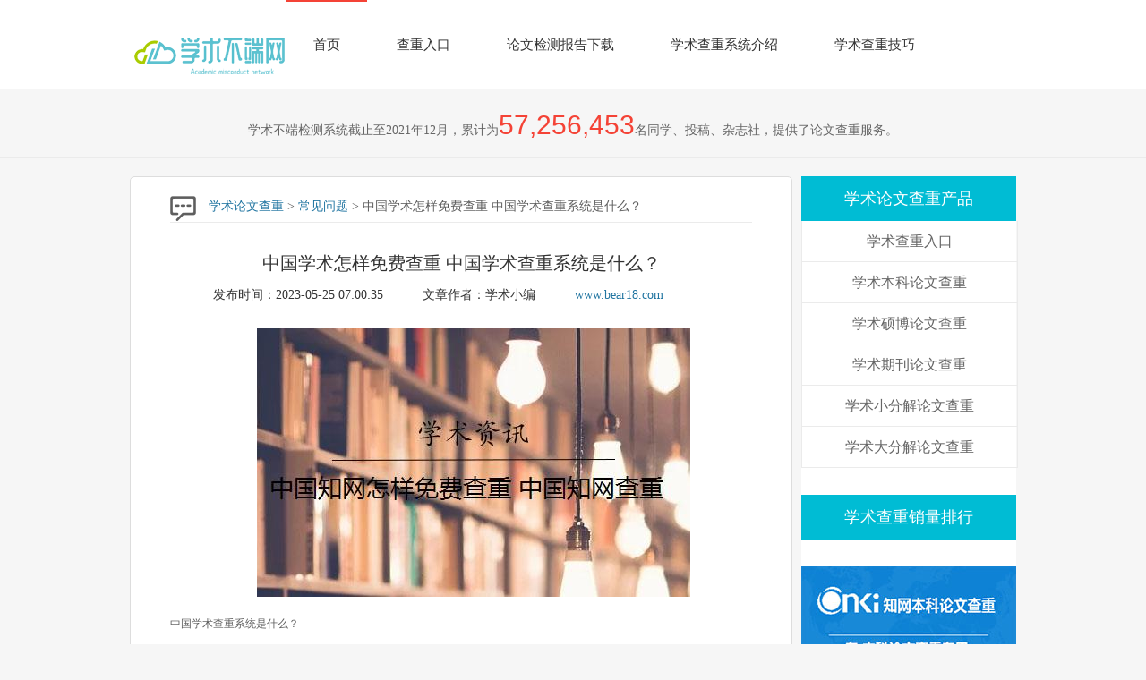

--- FILE ---
content_type: text/html
request_url: http://m.bear18.com/qa/14434.html
body_size: 5528
content:
<!doctype html>
<html>
<head>
<meta http-equiv="content-type" content="text/html; charset=utf-8" />
<title>中国学术怎样免费查重 中国学术查重系统是什么？_常见问题_学术查重官网</title>
<meta name="description" content="中国学术查重系统是什么？首先，中国学术在2008年推出上线了“学术不端文献检测系统”，简称“学术查重系统”，目的是防止、监管“学术不端”行为。 所以，并不向个人开放，只向各大高" />
<link rel="canonical" href="https://www.bear18.com/qa/14434.html">
<meta name="applicable-device" content="pc">
<link rel="alternate" media="only screen and (max-width: 640px)" href="http://m.bear18.com/qa/14434.html" >
<link rel="shortcut icon" type="image/x-icon" href= "/favicon.ico" />
<link rel="stylesheet" type="text/css" href="/skin/ld/css/style.css" />
<link rel="stylesheet" type="text/css" href="/skin/ld/css/index.css" />
<link rel="stylesheet" type="text/css" href="/skin/ld/css/p2p.css"/>
<link rel="stylesheet" type="text/css" href="/skin/ld/css/fund-home.css"/>

</head>
<body>
<div class="indexHeaderBox">
    <div class="indexHeader">
	<a href="/" ><img src="/skin/ld/picture/logo.png" class="indexLogo" title="学术查重首页" /></a>
        <div class="indexTolls"> 
		<a href="/" class="active" title="学术查重">首页</a>
		<a href="/cnki/" title="学术查重入口">查重入口</a>
		<a href="https://cnki.lwcnki.cn/report.html" title="学术论文检测报告下载">论文检测报告下载</a>
		<a href="/xinshou/6839.html" title="学术不端文献检测系统介绍">学术查重系统介绍</a>
		<a href="/chachong/" title="学术查重技巧">学术查重技巧</a>
		
		</div>
     </div>
</div>



<script src=/d/js/acmsd/thea1.js></script>
<div class="indexMainBK">
    <div class="indexMainBox">

        <!--左侧 开始-->
  <div class="indexMainLeft">
  
	
            <div id="productListBox"></div>
			 <div class="p2p-border p2p-qa"> <div class="title p2p-icon" >
			  <a href="/">学术论文查重</a>&nbsp;>&nbsp;<a href="/qa/">常见问题</a>&nbsp;>&nbsp;中国学术怎样免费查重 中国学术查重系统是什么？</div>
                     <ul class="qas">
                            <li>
                                <h1 class="q">中国学术怎样免费查重 中国学术查重系统是什么？</h1>
								<p class="cont-nr-p">
                <span>发布时间：2023-05-25 07:00:35</span>
                <span>文章作者：学术小编</span>
 <span><a href="https://www.bear18.com/">www.bear18.com</a></span>
				
            </p>
			<hr>

                                <p class="a">
								<p style="text-align: center;"><img src="http://cdnpic.it54.cn//2023-05-25/20230525070035303.jpg" title="中国学术怎样免费查重 中国学术查重系统是什么？" alt="中国学术怎样免费查重 中国学术查重系统是什么？" /></p><p><h2>中国学术查重系统是什么？</h2></p><p>首先，中国学术在2008年推出上线了“学术不端文献检测系统”，简称“学术查重系统”，目的是防止、监管“学术不端”行为。 所以，并不向个人开放，只向各大高校、期刊杂志社、科研院所等有资质的单位开放查重入口。</p><p style="text-align: center;"><img src="https://i02piccdn.sogoucdn2.co/01c07c92874ad3bb" title="中国学术怎么查重呢 学术论文查重步骤 " alt="如何免费下载中国学术文献" /></p><p><h2>如何进行学术查重？</h2></p><p>个人进行学术查重，首选校内给定的名额，其次是部分学校图书馆开放收费查重，但是名额受限。 最后也是最普遍的形式是题主所说的第三方查重途径。 选择学术查重入口，一定要选择正规途径。 只有正版学术查重报告单，才具有借鉴意义。</p><p style="text-align: center;"><img src="https://i01piccdn.sogoucdn2.co/2d0fca48e8a70fa7" title="中国学术怎么查重呢 学术论文查重步骤 " alt="如何进行中国学术论文查重" /></p><p><h2>学术查重需要付费吗？</h2></p><p>首先，学术免费查重是学校才有，一般会给予学生1-2次免费查重；其次，一些图书馆也会免费开放学术查重。 在家学术查重是需要付费的，大家普通在家查重都是在 快捷论文查重网 。</p><p style="text-align: center;"><img src="https://i04piccdn.sogoucdn2.co/35fa81fae81eb32b" title="天临三年" alt="如何免费下载中国学术文献" /></p><p><h2>学术论文查重怎么查？</h2></p><p>1、打开浏览器，百度搜索“www.cnki.cn”，进入学术论文查重界面。 2、选择对应的学术论文查重系统，按照提示，输入论文标题，作者姓名，并选择学科方向，选择要检测的文档，提交检测。</p><p style="text-align: center;"><img src="https://i03piccdn.sogoucdn2.co/4ae2c2bd2af30e75" title="免费中国学术论文查重检测卡获取方法 " alt="如何进行中国学术论文查重 " /></p><br/><br/><p><h3 style="font-size: 16px; font-weight: bold;  line-height: 25px;">推荐阅读，更多相关内容：<h3><h2 style="font-size: 14px; line-height: 25px;"><a href="/qa/14433.html">学术两次查重相差巨大</a></h2><h2 style="font-size: 14px; line-height: 25px;"><a href="/qa/14432.html">发论文期刊会查重么</a></h2><h2 style="font-size: 14px; line-height: 25px;"><a href="/qa/14423.html">论文查重率的算法 论文查重的重复率是怎么算的？</a></h2><h2 style="font-size: 14px; line-height: 25px;"><a href="/qa/14422.html">半导体元件制造过程有哪些？</a></h2><h2 style="font-size: 14px; line-height: 25px;"><a href="/qa/14421.html">毕业论文第三次学术查重</a></h2><h2 style="font-size: 14px; line-height: 25px;"><a href="/qa/14412.html">本科学术查重查致谢吗</a></h2><h2 style="font-size: 14px; line-height: 25px;"><a href="/qa/14411.html">高要学术论文查重 360学术论文查重免费吗？</a></h2><h2 style="font-size: 14px; line-height: 25px;"><a href="/qa/14410.html">毕业论文多久公开查重</a></h2><h2 style="font-size: 14px; line-height: 25px;"><a href="/qa/14401.html">学术查重包括网上的内容吗</a></h2><h2 style="font-size: 14px; line-height: 25px;"><a href="/qa/14400.html">济南大学论文致谢查重吗</a></h2><h2 style="font-size: 14px; line-height: 25px;"><a href="/qa/14399.html">本科论文会作为查重吗</a></h2><h2 style="font-size: 14px; line-height: 25px;"><a href="/qa/14390.html">中国学术查重1000字</a></h2><h2 style="font-size: 14px; line-height: 25px;"><a href="/qa/14389.html">学术有免费的查重次数吗</a></h2><h2 style="font-size: 14px; line-height: 25px;"><a href="/qa/14388.html">为什么学术查重连致谢也查</a></h2><h2 style="font-size: 14px; line-height: 25px;"><a href="/qa/14379.html">学术不按目录分段查重</a></h2><h2 style="font-size: 14px; line-height: 25px;"><a href="/qa/14378.html">学校学术怎么样查重</a></h2><h2 style="font-size: 14px; line-height: 25px;"><a href="/qa/14377.html">大学生论文查重的软件</a></h2><h2 style="font-size: 14px; line-height: 25px;"><a href="/qa/14368.html">经管类论文查重免费</a></h2><h2 style="font-size: 14px; line-height: 25px;"><a href="/qa/14367.html">论文查重不包括哪些部分 毕业论文论文查重哪些部分？</a></h2><h2 style="font-size: 14px; line-height: 25px;"><a href="/qa/14366.html">手机上能用学术查重吗</a></h2><h2 style="font-size: 14px; line-height: 25px;"><a href="/qa/14357.html">学术查重正确的网址 官方学术查重有么？</a></h2><h2 style="font-size: 14px; line-height: 25px;"><a href="/qa/14356.html">教学设计查重学术</a></h2><h2 style="font-size: 14px; line-height: 25px;"><a href="/qa/14355.html">论文翻译中译英查重 学术论文查重能百分之百中英文互译吗？</a></h2><h2 style="font-size: 14px; line-height: 25px;"><a href="/qa/14346.html">学术查重vip免费吗</a></h2><h2 style="font-size: 14px; line-height: 25px;"><a href="/qa/14345.html">普通软件查重和学术查重差多少 学术比万方查重的重复率相差很大吗？</a></h2></p>								</p>
                            </li>
                         
                        </ul>
              </div>
			  						<div class="turn">
						<ul>
							<li>上一篇：<a href='/qa/14433.html'>学术两次查重相差巨大</a></li>
							<li>下一篇：<a href='/qa/'>返回列表</a></li>
						</ul>
					</div>
					
        </div>

        <div class="indexMainRight">
				<div class="product-list">
				<h4>学术论文查重产品</h4>
				<ul>
					<li>
						<a href="/cnki/">学术查重入口</a>
					</li>
					<li>
						<a href="/cnki/pmlc.html">学术本科论文查重</a>
					</li>
					<li>
						<a href="/cnki/vip.html">学术硕博论文查重</a>
					</li>
					<li>
						<a href="/cnki/amlc.html">学术期刊论文查重</a>
					</li>
					<li>
						<a href="/cnki/vip31.html">学术小分解论文查重</a>
					</li>
<li>
						<a href="/cnki/vip30.html">学术大分解论文查重</a>
					</li>
				</ul>
			</div>
			<div class="ranking-list">
				<h4>学术查重销量排行</h4>
				<ul>
					<li>
						<a href="/cnki/pmlc.html" target="_blank">
							<img src="/skin/ld/images/ranking_list_img1.jpg" alt="" />
							<p>学术本科PMLC毕业论文查重</p>
						</a>
					</li>
					<li>
						<a href="/cnki/vip.html" target="_blank">
							<img src="/skin/ld/images/ranking_list_img2.jpg" alt="" />
							<p>学术研究生VIP5.2/TMLC2查重</p>
						</a>
					</li>
					<li>
						<a href="/cnki/amlc.html" target="_blank">
							<img src="/skin/ld/images/ranking_list_img3.jpg" alt="" />
							<p>学术期刊职称论文检测</p>
						</a>
					</li>
				</ul>
			</div>


			<div class="recommend-list">
				<h4>推荐阅读</h4>
				<ul>
	<li>
	<a href="/qa/9700.html" title="论文检测重复率软件论文检测重复率吧 论文重复率检测软件 免费">论文检测重复率软件论文检测</a>
	</li>
	<li>
	<a href="/chachong/8413.html" title="一篇论文多少钱啊">一篇论文多少钱啊</a>
	</li>
	<li>
	<a href="/chachong/8512.html" title="如何降低重复率如何修改论文">如何降低重复率如何修改论文</a>
	</li>
	<li>
	<a href="/chachong/13791.html" title="查重软件免费论文检测网站">查重软件免费论文检测网站</a>
	</li>
	<li>
	<a href="/xinshou/11708.html" title="查重的时候会查本科生论文吗 本科生毕业论文查重范围有哪些？">查重的时候会查本科生论文吗</a>
	</li>
	<li>
	<a href="/chachong/13195.html" title="自己查重过的论文会被发到网上妈 自己的毕业论文可以重复自己发表过的论文吗？">自己查重过的论文会被发到网</a>
	</li>
	<li>
	<a href="/chachong/12040.html" title="毕业论文查重是只查正文部分嘛 论文查重只查正文还是全篇查重？">毕业论文查重是只查正文部分</a>
	</li>
	<li>
	<a href="/chachong/7275.html" title="大学论文怎么写">大学论文怎么写</a>
	</li>
	<li>
	<a href="/chachong/10412.html" title="编辑部可以先行查重,再投稿吗？">编辑部可以先行查重,再投稿</a>
	</li>
	<li>
	<a href="/chachong/7292.html" title="一篇论文大概多少字">一篇论文大概多少字</a>
	</li>
	<li>
	<a href="/chachong/10951.html" title="学术不端正结果 学术不端行为如何认定？">学术不端正结果 学术不端行</a>
	</li>
	<li>
	<a href="/chachong/12517.html" title="论文查重含不含文献综述 文献综述是论文查重的一部分吗？">论文查重含不含文献综述 文</a>
	</li>
	<li>
	<a href="/xinshou/14272.html" title="学术查重第二次100">学术查重第二次100</a>
	</li>
	<li>
	<a href="/xinshou/13038.html" title="论文加了注释 查重率会降低吗 如何降低引用文献重复率？">论文加了注释 查重率会降低</a>
	</li>
	<li>
	<a href="/chachong/12260.html" title="英文论文查重字符 英语论文查重需要通篇查重吗？">英文论文查重字符 英语论文</a>
	</li>
								</ul>
			</div>
        </div>
        <!--右侧 结束-->
        <div class="clear"></div>
    </div>
</div>
<!--平台特点 开始-->
<div class="introBox">
    <ul class="introList">
        <li>
            <span class="iconSpan"></span>
            <div><h5>正品保证</h5>保证检测结果与学术查重官网一致，支持官网验证，24小时在线售后服务。 </div>
        </li>
        <li>
            <span class="iconSpan iconSpan_2"></span>
            <div><h5>安全有保障</h5> 超高级别安全保密策略，服务器定期清除所有用户上传文档，确保论文安全。</div>

        </li>
        <li>
            <span class="iconSpan iconSpan_3"></span>
            <div><h5>快速检测</h5>我们支持24小时自助检测，快速高效，高峰期优先检测，服务品质有保障。 </div>
        </li>
    </ul>
</div>
<!--平台特点 结束-->

<!--底部 开始-->
<div class="indexFooterBox">
  <div class="indexFooter">
<h5 class="footTitle">合作机构</h5>
	<div>
<a href="http://www.chachong.net/" title="论文查重">论文查重</a>
<a href="https://www.it54.cn/" title="学术查重">学术查重</a>
<a href="https://www.cnkipaper.com/" title="学术论文查重">学术论文查重</a>
<a href="https://www.cnikok.cn/" title="学术查重检测">学术查重检测</a>
<a href="https://www.cnkiyes.cn/" title="中国学术查重">中国学术查重</a>
	</div>
<br/> 
<script>
(function(){
    var bp = document.createElement('script');
    var curProtocol = window.location.protocol.split(':')[0];
    if (curProtocol === 'https') {
        bp.src = 'https://zz.bdstatic.com/linksubmit/push.js';
    }
    else {
        bp.src = 'http://push.zhanzhang.baidu.com/push.js';
    }
    var s = document.getElementsByTagName("script")[0];
    s.parentNode.insertBefore(bp, s);
})();
</script>
<script>
var _hmt = _hmt || [];
(function() {
  var hm = document.createElement("script");
  hm.src = "https://hm.baidu.com/hm.js?3420c418b0079e340a32659868daf8c6";
  var s = document.getElementsByTagName("script")[0]; 
  s.parentNode.insertBefore(hm, s);
})();
</script>

<script src="https://yzf.qq.com/xv/web/static/chat_sdk/yzf_chat.min.js"></script>
  <script>
    //参数说明
    //sign：公司渠道唯一标识，复制即可，无需改动
    //uid：用户唯一标识，如果没有则不填写，默认为空
    //data：用于传递用户信息，最多支持5个，参数名分别为c1,c2,c3,c4,c5；默认为空
    //selector：css选择器(document.querySelector, 如#btnid .chat-btn等)，用于替换默认的常驻客服入口
    //callback(type, data): 回调函数,type表示事件类型， data表示事件相关数据
    //type支持的类型：newmsg有新消息，error云智服页面发生错误， close聊天窗口关闭
    window.yzf && window.yzf.init({
      sign: '37ef9b97807105c376419abb1eb0b83155bd6512786eaf89b17c143bd0c407583285f498e777b292b9e257e50e308d20aaadf1',
      uid: '',
      data: {
        c1: '',
        c2: '',
        c3: '',
        c4: '',
        c5: ''
      },
      selector: '',
      callback: function(type, data){}
    })
    //window.yzf.close() 关闭1已打开的回话窗口
</script>
<div class="footerLink">
     Copyright &#169; <a href="/" target="_blank">中国学术不端检测系统</a>本站非中国学术论文查重官网入口，仅为渠道。  备案：<a href="https://beian.miit.gov.cn/">浙ICP备19020991号-109</a>	 <span><img src="/skin/ld/picture/knet.png"  style="height: 30px;" /></span>
<span><img src="/skin/ld/images/hyrz3.png"  style="height: 30px;" /></span><span><img src="/skin/ld/images/hyrz.png"  style="height: 30px;" /></span><span><img src="/skin/ld/images/label_sm_90020.png"  style="height: 30px;" /></span>

</div>

  </div>
</div>
<!--底部 结束-->
</body>
</html>


--- FILE ---
content_type: text/css
request_url: http://m.bear18.com/skin/ld/css/style.css
body_size: 18357
content:
@charset "utf-8";

/*reset*/
html,body,div,dl,dt,dd,ul,ol,li,h1,h2,h3,h4,h5,h6,pre,form,fieldset,input,textarea,p,label,blockquote,button,span{padding:0;margin:0;}
table{border-collapse:collapse;}
fieldset,img{border:none;}
address,caption,cite,code,dfn,th,var,em{font-weight:normal;font-style:normal;}
ol,ul{list-style:none;}
caption,th{text-align:left;}
h1,h2,h3,h4,h5,h6{font-weight:normal;font-size:100%;}
input{vertical-align:middle}
body{background:#fff;color:#333; font-family:"微软雅黑";font-size:14px;min-width:1000px;}
a:link{color:#2175a1; text-decoration:none}
a:visited{color:#2175a1;text-decoration:none}
a:hover{color:#BF2F38;text-decoration:none}
.clear{clear:both;}
.disNone{display:none;}

.f12{font-size:12px;}
.f14{font-size:14px;}
.f16{font-size:16px;}
.fs18{font-size:18px;}
.fs22{font-size:22px;}
.fs30{font-size:30px;}
.fs34{font-size:34px;}
.c_DD214B{color:#DD214B;}

.lh18{line-height:18px;}

/* 表单 */
.mainForm{padding-top:40px;padding-bottom:10px;font-size:16px;}
.mainForm .formLi{line-height:34px; clear:left;margin-bottom:20px;}
.mainForm .formLi:after{content:".";height:0;display:block;clear:both;visibility:hidden;}
.formInput,.formInputFocus,.formInputError{ vertical-align:middle;width:293px;height:34px;border:1px solid #c8c8c8;padding-left:5px;margin-right:10px;line-height:34px;-moz-border-radius:5px;-webkit-border-radius:5px;border-radius:5px; font-family:Arial, Helvetica, sans-serif;font-size:14px; font-weight:bold;}
.formInput:hover{border-color:#b4b4b4;}
.formInputFocus{border-color:#ff8836;box-shadow:0px 1px 3px #f5c19e;}
.formInputError{border-color:#d04730;}

.formLileft{float:left;padding-right:10px;width:240px;text-align:right; }
.formLiRight{float:left;position:relative;}
.formBtnLi{margin-top:30px}/*表单按钮所在的LI*/
#editAccountInfoBox .formBtnLi .formLiRight {width: 540px !important;}
.formErr{color:#D53535;font-size:12px; font-family:"宋体";white-space:nowrap;}/*错误提示信息*/
.formInfo{font-size:12px;color:#666;line-height:22px;}/*提示信息*/
.tipInput{width:275px;position:absolute;top:2px;left:320px; z-index:900;background:#fff;color:#ff8833;font-size:12px;padding:10px;display:none;line-height:24px;border:1px solid #ff8833;-moz-border-radius:5px;-webkit-border-radius:5px;border-radius:5px; border-top-left-radius:0;}/*浮层提示信息*/
.formTipArr{ position:absolute;left:-7px;top:-1px;width:7px;height:5px;line-height:0;font-size:0;background:url(../images/icon.png) 0 -59px no-repeat;_background:url(../images/icon_ie6.png) 0 -59px no-repeat;}
.popupBox .tipInput{width:200px}
.popupBox .btn1Box{margin-bottom:8px;}

/* 密码安全程度提示 */
.safePoint{color:#C36A63;font-size:10px; vertical-align:middle}
.safePointPass{color:#4EC135;font-size:10px;vertical-align:middle}
.gradeTable{}
.gradeTable tr td{ background:#C5C9CF;border:2px solid #FFF2BD;width:38px;height:10px;line-height:0;font-size:10px;}
.gradeTable tr .cC36A63{ background:#4EC135}

/*生僻字库*/
.unname_box{position:absolute;top:16px;left:0; line-height:1.5em;}
.unname_box a{padding:0 5px;}
.unname_title,.unname_con{border:1px solid #ccc;width:480px;background:#fff; word-wrap:break-word;}
.unname_title{border-bottom:none; background:#E2E9F0}

/*模拟select*/
.s_select{width:182px;height:24px;background:url(../images/btn.png) no-repeat right -599px #fff;line-height:24px;position:relative;cursor:pointer;z-index:100;border:1px solid #BECED8;margin:5px 5px 0 0;display:inline-block}
.s_select span{display:block;height:24px;overflow:hidden;padding:0 24px 0 7px;color:#999}
.s_select .s_item{ position:absolute;top:24px;border:1px solid #BECED8;left:-1px;background:#fff;display:none;}
.s_select .s_item li{margin:0;padding:0;line-height:24px}
.s_select .s_item li a{display:block;width:175px;padding-left:7px;height:24px;overflow:hidden;line-height:24px;}
.s_select .s_item li a:hover{background:#7EABC7;color:#fff}
.s_select1,.s_select2 { width:182px; height:24px; line-height:24px;border:1px solid #BECED8;margin:5px 5px 0 0; z-index:-1; }
.s_select2{ width:70px;}

/*日历*/
.calendar_box{position:absolute;background:#fff;padding-top:6px;z-index:1000; display:none;border:1px solid #A5B2B8;padding:6px;padding-bottom:0;box-shadow:1px 3px 3px #ccc; font-size:12px;}
.calendar_close{width:10px;height:10px;  position:absolute;right:3px;top:7px;}
.calendar_box .calendar_title{background:#fff;margin-bottom:5px;}
.calendar_box .calendar_title secect{ vertical-align:middle}
.calendar_box .calendar{text-align:center;width:154px;border-collapse:collapse;background:#fff;font-size:12px;}
.calendar_box .calendar tr th{background:#BFCBD7;color:#fff;}
.calendar_box .calendar tr th,.calendar_box .calendar tr td{width:20px;height:18px;line-height:18px;text-align:center;}
.calendar_box .calendar tr td{cursor:pointer;border:1px solid #fff}
.calendar_box .calendar_close{color:red;cursor:pointer;}
.calendar_box .red:hover{font-weight:normal}
.calendar_box .calendar_iframeMask{position:absolute; border:none;width:164px;height:175px;top:0;left:0;z-index:-10;}
/*上个月*/
.calendar_box .calendar tr .pm{color:#999;}
/*下个月*/
.calendar_box .calendar tr .nm{color:#999;}
.calendar_box .calendar tr .select{ background:#FF8A00;color:#fff}
/*不可选择的日期*/
.calendar_box .calendar tr .disble{cursor:default;}
.calendar_box .calendar tr .cDay{background:#FF8A00;color:#fff}

/* 提示建议输入框 */
.suggest_box{position:relative;font-size:12px;color:#010101;display:inline-block;}
.suggest_box .suggest_list{position:absolute;border:1px solid #8AA3C2;left:0;top:26px;background-color:#fff;display:none;font-family:Arial;width:auto!important;min-width:141px;}
.suggest_box  h6{background:#FFFFE1;padding:3px 0;margin:0;font-weight:normal;font-size:12px;border-bottom:1px dotted #7EA0C1; line-height:21px;width:auto!important; width:141px;}
.suggest_box .suggest_list li{padding:3px 10px 2px 3px;cursor:pointer;margin-bottom:3px;border-bottom:1px dotted #7EA0C1;font-size:12px;margin:0; height:auto; line-height:21px}
.suggest_box .suggest_list .list_focus{background:#5B7FAB;color:#fff;}
.suggest_box .iframe{position:absolute; top:0px; left:0px; width:100%; height:100%; z-index:-1;display:none;left:0;top:26px;border:none;}

/*弹窗*/
.popupBox{width:680px; position:relative;box-shadow:1px 3px 3px #666; background:#fff;}
.popupTitle{height:78px;line-height:78px; background:url(../images/repeat.png) repeat-x;padding-left:20px;font-weight:bold;color:#444;font-size:18px;}
.popupClose{width:12px;height:12px; background:url(../images/icon.png) 0 -90px; _background:url(../images/icon_ie6.png) 0 -90px; position:absolute;right:18px;top:30px; cursor:pointer;font-size:1px;line-height:1px;}
.popupClose:hover{ background-position:0 -107px;}

/*按钮*/
.btn1Box{display:inline-block;height:42px;line-height:42px;}
.btn1{padding-right:37px;padding-left:34px;line-height:42px;height:42px;display:inline-block;position:relative;color:#fff;font-size:18px;overflow:visible; font-family:"微软雅黑"}
.btn1Box .btn1{background: #f44336;color: #fff; text-decoration: none;border: 1px solid #f44336;cursor: pointer;}
.btn1Box .btn1:hover{background: #e1271a;color:#fff;}
.btn1Disbled {display:inline-block;height:42px;line-height:42px;}
.btn1Disbled .btn1{color: #fff; text-decoration: none;border:1px solid #ccc;background:#ccc;cursor: not-allowed;}
.btn1Disbled .btn1:hover{background-color: #ccc; color: #fff;}
.btn1Box button.btn1 {
	height: auto;
	line-height: 1.5;
	padding-top: 7px;
	padding-bottom: 7px;
}
/*.btn1Box:hover{background-position:0 -123px;}
.btn1Box .btn1:hover{background-position:right -123px;}
.btn1Disbled,.btn1Disbled:hover{background-position:0 -168px;}
.btn1Disbled .btn1,.btn1Disbled .btn1:hover{background-position:right -169px;color:#fff;}
.btn1Box a,.btn1Box a:visited{color:#fff;}
.btn1Box .btn1,.btn1Box .btn1:link,.btn1Box .btn1:visited{color:#fff; text-decoration:none}*/
.btn1 em,.btn2 em{ position:absolute;top:11px;top:1px\9;color:#fff;font-size:16px;font-weight:bold;text-align:center; display:none}
.btn2Box,.btn2Disbled{padding-left:3px; background:url(../images/repeat.png) 0 -78px;display:inline-block;height:42px;line-height:42px; cursor:pointer; vertical-align:middle}
.btn2{padding-right:37px;padding-left:34px;height:42px;height:42px;display:inline-block;border:none; background:url(../images/repeat.png) right -78px;cursor:pointer;position:relative;color:#fff;font-size:18px;overflow:visible; font-family:"微软雅黑"}
.btn2Box a,.btn2Box a:visited{color:#fff;}
.btn2Box{background:url(../images/repeat.png) 0 -369px;height:36px;line-height:36px; }
.btn2{background:url(../images/repeat.png) right -369px;height:36px;line-height:36px; }
.btn2Box:hover{background-position:0 -411px;}
.btn2Box .btn2:hover{background-position:right -411px;}
.btn2Disbled,.btn2Disbled:hover{background:url(../images/repeat.png) 0 -452px;height:36px;line-height:36px;}
.btn2Disbled .btn2,.btn2Disbled .btn2:hover{background:url(../images/repeat.png) right -452px;color:#fff;}
/* fss add */
.orderBtnBox{padding-left:3px; background:url(../images/orderdialogbtn.png) 0 0;display:inline-block;height:46px;line-height:46px; cursor:pointer; vertical-align:middle}
.orderBtn,.orderBtn:hover,.orderBtn:link,.orderBtn:visited{text-decoration: none;padding-right:22px;padding-left:22px;height:46px;display:inline-block;border:none; background:url(../images/orderdialogbtn.png) right 0;cursor:pointer;position:relative;color:#343434;font-size:18px;overflow:visible; font-family:"微软雅黑"}

/*验证码按钮*/
.checkNoBox{ position:relative;height:32px;display:inline-block}
.checkNoBox .formInput,.checkNoBox .formInputFocus,.checkNoBox .formInputError{padding-left:132px;width:188px;}

.checkNoBtn{ position:absolute;top:2px;*top:3px;left:1px;width:130px;height:34px;line-height:36px; border:1px solid transparent;border-bottom:0;border-right:1px solid #BDCED6;color:#2678A8;background:url(../images/repeat.png) 0 -265px; cursor:pointer;-moz-border-radius:5px;-webkit-border-radius:5px;border-radius:5px; border-top-right-radius:0; border-bottom-right-radius:0;}
.checkNoBtn:hover{background-position:0 -300px;}
.checkNoBtnGrey{ background:#EBEBEB;color:#828282}
.checkLoginBtn,.checkLoginBtn:hover{ background:url(../images/loading.gif) no-repeat 3px 5px #EBEBEB;color:#828282;text-indent:12px;}

/*提交按钮动画*/
.submitLoading{font-size:14px;color:#838381; display:none;font-weight:bold;}
.submitLoading img{ vertical-align:middle;margin-right:5px;}


/*地址管理选择地区*/
.selectCityBox{ cursor:pointer; position:relative;display:inline-block;width:283px;height:44px;line-height:44px;padding-left:15px;color:#999;font-size:12px;font-weight:normal}
.selectCityBox .selectCityInput{font-size:14px;color:#999;font-weight:bold;}
.selectCityBox .sgay{color:#555;}
.openArr{ background-position:0 -11px;}
.provinceList{position:absolute;top:50px;left:0px;width:435px;padding:6px 20px; background:#fff;border:1px solid #bebebe;box-shadow:1px 1px 1px #e4e4e4;-moz-border-radius:5px;-webkit-border-radius:5px;border-radius:5px;}
.provinceListInfo{color:#999;}
.provinceList li{margin-bottom:10px;line-height:20px}
.provinceList .pinying{color:#990000;width:30px;display:inline-block;color:#EC8632;font-weight:bold;float:left; height:30px;line-height:30px; }
.provinceList span{position:relative;width:400px;float:left;}
.provinceList a,.provinceList a:visited{padding:0 10px; text-decoration:none;color:#666;line-height:30px;height:30px;display:inline-block; }
.provinceList a:hover{ background:#DCE9F1;}
#provinceList .active{ background:#DCE9F1;}
.cityList{position:absolute; background:#fff;width:280px; border:1px solid #76A2BA;padding:10px;font-size:12px;left:0;top:20px;z-index:500;}
.cityList a{padding:0 10px; text-decoration:none;color:#666;}
.cityList a:visited{ background:#fff;}
#cityList a:hover{ background:#DCE9F1;}
#cityList .active{ background:#DCE9F1;}
.pinyinList{width:250px;position:absolute;top:38px;left:0px;border:1px solid #BDCED8;border-radius:2px;background:#fff;max-height:410px;overflow:hidden;}
.pinyinList a,.pinyinList a:visited{display:block;padding-left:10px; text-decoration:none;color:#666;}
.pinyinList a:hover{ background:#DCE9F1;}
.pinyinList .active{ background:#DCE9F1;}

/*翻页*/
.pageBox{text-align:right;padding:20px 0 0 0;font-size:12px;}
.pageBox a,.pageBox span{padding:5px 8px; background:#eee;border:1px solid #C4C4C4;margin-left:8px;color:#888; font-family:"宋体";}
.pageBox .active{color:#fff; background:#de1c37;border-color:#BE313A;}
.pageBox a:hover{color:#BE313A; background:#FFF1F1;border-color:#BE313A;}
.pageInput{width:30px;height:20px; vertical-align:middle;text-align:center;margin:0 5px;}


/*银行选择*/
.selectBankBox{ cursor:pointer; position:relative;display:inline-block;width:283px;height:44px;line-height:44px;overflow:hidden;padding-left:15px;color:#999;}
.bankCardSelectBank{ position:relative;display:block}
.selectBankBtnOpen,.selectBankBtn{position:absolute;top:20px;right:18px;z-index:205;width:14px;height:7px;background:url(../images/icon.png) 0 -128px;_background:url(../images/icon_ie6.png) 0 -128px;line-height:0;font-size:0;}
.selectBankBtnOpen{ background-position:0 -139px;}
.activeBorder{display:none;width:335px;height:43px;border:2px solid #FF6600; position:absolute;left:0;top:0;z-index:200;}
.bankCardSelectBox{width:676px; overflow:hidden;border:1px solid #bebebe;padding:20px;margin-top:5px;background:#fff;box-shadow:1px 1px 1px #e4e4e4;-moz-border-radius:5px;-webkit-border-radius:5px;border-radius:5px;}
.bankCardList li{width:170px;height:47px;background:url(../images/icon.png);_background:url(../images/icon_ie6.png);float:left;clear:none;margin:0; margin-bottom:-1px;position:relative;margin-left:-1px; cursor:pointer}
.bankCardList li .activeBorder{width:166px;}
.bankCardList li:hover{background:#FFF7EA}
#bankCardSelectBox .bankCardList li .vb{display:block}
.bankCardList .bankLogo{margin:9px 0 0 10px;}
.selectBankBox .bankLogo{margin:6px 0 0 0;}
.bankCardSelectBankActive{ background:#fff;}
.bankInfoicon{-moz-border-radius:2px;-webkit-border-radius:2px;border-radius:2px; background:#e46200;line-height:16px; position:absolute;right:4px;top:18px;color:#fff;font-size:12px;padding:0 2px;}
.bankCardSelectBank .bankInfoicon{display:none}
.webBankDis{ position:absolute;right:2px; top:17px;background:#5AA831;color:#fff;font-size:12px;line-height:18px;hieght:18px;padding:0 2px}
.bankCardSelectBank .webBankDis{display:none}

/*对话框*/
.tip1,.tip2,.tip3,.tip4,.tip5,.tip6{width:48px;height:48px;background:url(../images/tipicon.png);_background:url(../images/tipicon_ie6.png);display:inline-block;}
.tip1{ background-position:0 0;}
.tip2{ background-position:0 -55px;}
.tip3{ background-position:0 -111px;}
.tip4{ background-position:0 -168px;}
.tip5{ background-position:0 -223px;}
.tip5{ background-position:0 -223px;}
.tip6{ background-position:0 -278px;}

.dilogBox{margin:0 auto;width:700px;padding:80px 0}
.dilogLeft{float:left;width:50px;margin-right:30px;}
.dilogRight{float:left;}
.dilogTitle{color:#333;font-size:24px;line-height:40px;}
.dilogText{line-height:30px;font-size:16px;color:#555;}
/*公告*/
.headerGG{ position:relative;background:#feffc8; text-align:center;color:#d81d0d;font-size:12px;line-height:20px;padding:5px 0;min-width:1000px}
.headerGG .closeBtn{position: absolute;right:0;top:0;font-size: 2em;cursor: pointer;}
.hidden{display: none;}
/*头部*/
.logoLc{ position:absolute;top:10px;left:0;width:123px;height:40px; background:url(../images/logo-new.png); background-size: 123px 40px; background:url(../images/logo-new-ie.png) \9;background-repeat: no-repeat;}
:root .logoLc{background: url(../images/logo-new.png) \9;}
.headerBox{height:60px;min-width:1000px;background:#222;overflow:hidden}
.header{width:1000px;margin:0 auto; position:relative;background:#222;}
.headerTools{ position:absolute;right:0px;top:24px;color:#aaa9a9;font-size:12px;}
.headerTools a,.headerTools a:visited{color:#aaa9a9;}
.headerTools a:hover{color:#fff;}

/*栏目*/
.clumnBannerBox{height:140px; background:#de2149;min-width:1000px;}
.clumnBanner{width:1000px;margin:0 auto;}
.textBox{padding-top:40px}
.text1{font-size:30px;color:#fff; font-family:"微软雅黑";padding-bottom:5px}
.text2{color:#fff;font-size:14px;}
.stepBoxJH{ position:absolute;right:10px;top:35px;color:#fff;}
.stepBoxJHNumber{font-size:26px; font-family:"微软雅黑";margin-bottom:15px; vertical-align:middle}
.stepBoxJHLine,.stepBoxNoLine{width:50px;border-bottom:2px solid #fff;font-size:0;line-height:0;height:0;display:inline-block;}
.stepBoxJHText{float:left;text-align:center;margin-left:-5px; position:relative}
.stepBoxJHt{display:block;padding-top:15px}
.stepBoxNoLine{border:none;}
.iconStepRight{width:16px;height:15px;font-size:0;background:url(../images/righticon.png);display:inline-block;margin-right:5px;}
.gline{border-bottom:1px solid #DCDCDC;font-size:0;line-height:0;height:0;margin:10px 0;}
.mainIndex{width:1000px;margin:0 auto; background:#fff;height:500px}
.main{width:1000px;margin:0 auto; background:#fff;}

/*首页*/

.mainIndexTop,.mainIndexTop2 {height:268px;position:relative;width:1000px;margin:0 auto;background:url(../images/index_bk1.jpg@v=20140124.jpg) no-repeat center top}
.mainIndexTop2{height:172px;background:url(../images/index_bk2.jpg@v=20140124.jpg) no-repeat center top}
.sylText{ position:absolute;width:460px;height:120px; overflow:hidden;top:90px;left:470px;color:#FFF;font-size:130px; font-style:italic; font-family:Arial;font-weight:bold; text-shadow:5px 5px 5px #a91837 ;letter-spacing:-10px;z-index:10;line-height:120px}
.sylTextbf{ position:absolute;left:283px;top:0}
.indexGoBuy,.indexGoBuy1{ position:absolute;width:187px;height:55px;top:74px;left:693px;z-index:10}
.indexGoBuy1{width:110px;height:19px;top:66px;left:775px;}
.lcProMain {background:#f2f2f2;overflow:hidden;padding-bottom:20px}
.lcProBox{width:1000px;margin:0 auto;}
.lcProBoxLeft {float:left;width:670px;margin-right:20px}
.lcProBoxRight {float:left;width:309px;}
.erwBox{height:247px;background:url(../images/downappbg1.png@20140124.png) no-repeat 15px 30px #fff;position:relative}
.boxTit {height:44px;line-height:44px;font-size:18px;padding-top:10px}
.boxTitTips {font-size:13px;color:#e21e48;margin-left:5px}
.lcProInfo {background:#fff;position:relative;margin-bottom:15px;padding:50px 0 35px 40px;border-top:#f97591 3px solid;border-radius:3px;zoom:1;}
.lcProInfo:hover {box-shadow:3px 3px 6px rgba(0,0,0,0.2);-webkit-transform:translate(-2px,-2px);-moz-transform:translate(-2px,-2px);-ms-transform:translate(-2px,-2px);-o-transform:translate(-2px,-2px);transform:translate(-2px,-2px);transition:all ease-in-out .1s;}
.lcProInfoTit {font-size:18px;padding-bottom:20px}
.lcProInfoTit span{display:inline-block;vertical-align:top}
.profitRate{font-size:16px;color:#787878}
.profitRate em{display:block;font-size:45px;color:#f51948}
.secTit {width:470px;}
.secTit a{color:#787878}
.secTit a:hover{text-decoration:underline}
.lcProInfo .btn1Box{font-weight:900;letter-spacing:4px;}
.lcProInfoBtnBox{position:absolute;bottom:40px;right:30px;}
.lcProIcon {display:inline-block;background:url(../images/lcproicon.png@v=20140402.png) no-repeat;width:88px;height:56px;position:absolute;top:-3px;left:0}
.lcProInfo .btn1Disbled,.lcProInfo .btn1Disbled:hover{font-weight:900;letter-spacing:4px;}
.ghStopBuyText{top:210px;right:20px;color:#999; position:absolute;font-size:12px;}
.lcProInfo .btn1Disbled,.lcProInfo .btn1Disbled:hover{font-weight:900;letter-spacing:4px;}
.ghStopBuyText{top:210px;right:20px;color:#999; position:absolute;font-size:12px;}
.dq {background-position:0 -57px}
.lhlc {background-position:0 -116px}
.aboutUs {background:#fff;padding:0 0 15px 25px;font-size:12px;}
.c_red {color:#f35375}
.aboutUs dt{color:#787878;padding:15px 0 5px}
.aboutUs dd{color:#555}
.others {background:#e8eaea;color:#c8c8c8;height:44px;line-height:44px;margin-top:15px;text-align:center;font-size:12px}
.others a{margin:0 10px}
.dhbproIcon{background-position:0 -174px}

.alpha_text{color:#fff;font-size:12px; position:absolute;bottom:10px;right:120px;font-weight:bold;filter:alpha(opacity=50);-moz-opacity:0.5;opacity: 0.5}
.mainIndexTopBox{margin:0 auto;min-width:1000px;position:relative;background:url(../images/index_bk2.jpg@v=20140106.jpg) no-repeat center bottom;overflow:hidden}
.lcProBox {width:1000px;margin:0 auto}
.mainBox{height:440px;overflow:hidden;position:relative;background:url(../images/loading.gif) no-repeat center center #df3a3e;}

.downTab{position:absolute;top:30px;left:140px;color:#c8c8c8}
.downTab span{cursor:pointer;color:#2384b6;margin:0 10px}
.downTab .active{color:#333;}
.findLicai{padding:5px 0 0 19px}
.findLicai b{display:inline-block;height:32px;line-height:32px;color:#ededed;font-size:24px;margin-right:-2px;vertical-align:top}
.findLicai a{display:inline-block;width:130px;height:32px;line-height:32px;text-align:center;background:#ededed;color:#555;font-size:12px}
.findLicai a:hover {color:#333;text-decoration:underline}

.timeBg {height:38px;background:url(../images/timesbg.jpg) no-repeat 0 5px;clear:both;margin:10px 0 0}
.indexNotice{position:absolute;width:452px;height:36px;line-height:36px;color:#f8fd6c;text-align:center;top:36px;left:267px;}
.mainIndex1{height:440px;background:#f51948;position:relative}
.mainIndex2 {height:440px;background:url(../images/newbg2.jpg@20140327.jpg) no-repeat center top #fae8da;}
.mainActive2 {background:url(../images/newbg2.jpg) no-repeat center top #ee5e50;width:1000px;height:440px;margin:0 auto;position:relative}
.mainActive2 a{
width: 233px;
height: 78px;
position: absolute;
top: 256px;
left: 37px;
}
.mainIndex3 {height:440px;background:url(../images/xjbactive.jpg@20140505.jpg) no-repeat center top #f87c1a;}
.mainActive3,.mainActive3_2,.mainActive3,.mainActive3_3 {background:url(../images/xjbactive.jpg@20140506.jpg) no-repeat center top;width:1000px;height:440px;margin:0 auto;position:relative}
.mainActive3 a{
width: 542px;
height: 52px;
position: absolute;
top: 278px;
left:230px;
}
.mainActive3_2{background:url(../images/xjbactive2.jpg@20140506.jpg) no-repeat center top}
.mainActive3_3{background:url(../images/xjbactive3.jpg@20140506.jpg) no-repeat center top}
.mainActive3_2 a,.mainActive3_3 a{
width: 360px;
height: 80px;
position: absolute;
top: 278px;
left:326px;
}
.mainIndex4 {height:440px;background:url(../images/newbg0.jpg@20141111.jpg) no-repeat center top #c4091e;}
.mainIndex4-wrap{position:relative;height:440px;width:990px;margin:0 auto;}
.bgBtn{position:absolute;left:385px;top:294px;width:225px;height:55px;cursor:pointer;}
.bgBtn-1{left:700px;top:200px;}
.ljBuyAmmout{position:absolute;left:323px;top:293px;width:155px;height:48px;line-height:48px;font-family:arial,"微软雅黑";font-size:48px;font-style:italic;;color:#fff371;text-align:center;font-weight:bold;text-shadow:3px 3px 0 #4a0007;-moz-text-shadow:3px 3px 0 #4a0007;-webkit-text-shadow:3px 3px 0 #4a0007;}
.mainIndex5 {height: 440px;background: url("../images/newbg5.png") no-repeat center top #f27622;}
.mainIndex168 {height:440px;background:url(../images/licailunbo2.jpg@20141210.jpg) no-repeat center top #d51427;}
.mainIndex66{height:440px;background:url(../images/newbg66.jpg@20141208.jpg) no-repeat center top #f13c1d;}
.mainIndexIphone{height:440px;background:url(../images/licailunbo1.jpg) no-repeat center top #d1001f;}
.bgBtn-Iphone{position:absolute;left:727px;top:265px;width:140px;height:140px;cursor:pointer;}
/* fss add */
.presellMonth,.presellDay,.totalLimit_selling,.totalLimit_presell{position: absolute;width:50px;height:50px;font-family:arial,"微软雅黑";font-size:50px;color:#fff371;line-height: 50px;text-align:center;font-weight:bold;text-shadow:3px 3px 0 #4a0007;-moz-text-shadow:3px 3px 0 #4a0007;-webkit-text-shadow:3px 3px 0 #4a0007;}
.presellMonth{top:225px;left:279px;}
.presellDay{top:226px;left:385px;}
.totalLimit_selling{top:275px;left:378px;width:65px;font-size:40px;}
.totalLimit_presell{top:314px;left:397px;width:65px;font-size:40px;}

.mainBgBtn {width:100%;height:30px;line-height:30px;position:absolute;bottom:0;text-align:center;z-index:33;}
.mainBgBtn a{font-size:28px;color:rgba(255,255,255,0.3) !important;color:#da6211 !important;margin-right:5px;}
.mainBgBtn a:visited {color:rgba(255,255,255,0.5) !important;color:#da6211 !important;}
.mainBgBtn a:hover {color:rgba(255,255,255,0.5) !important;color:#da6211 !important;}
.mainBgBtn .active,.mainBgBtn .active:hover,.mainBgBtn .active:visited{color:rgba(255,255,255,0.7) !important;color:#fff !important;cursor:default;}
.popcon1{padding:50px;padding-top:10px}
.text4{font-size:18px;color:#555;}
.accountInfoTable{width:100%;margin:20px 0 10px 0}
.accountInfoTable td,.accountInfoTable tr th{border:1px solid #dcdcdc;color:#555;font-size:16px;padding:10px}
.accountInfoTable tr th{ background:#f2f2f2}
.table12 tr td,.table12 tr th{font-size:12px;}
.popcon1 .mainForm{margin:0;padding:0;}
.popcon1 .formLileft{width:130px}
.mainBtnBox {width:1000px;margin:0 auto;height:531px;position:relative}
.activeBox {background:#c61e42}
.timeBg em{display:inline-block;width:314px;color:#f6fd5f;font-size:14px;margin-right:6px;padding:0 0 0 12px;text-align:center;vertical-align:top}
.timeBg .active {font-weight:900;font-size:16px;}
.timeBg .lastTeam{margin-right:0}
.indexOtherInfo {padding:40px 0 20px 0;background:#fff}
.indexOtherInner {overflow:hidden;padding:0 0 0 200px;width:790px;margin:0 auto;background:url(../images/indexlogo.jpg@20140103.jpg) no-repeat 20px 35px;clear:both;margin-bottom:15px; position:relative;}
.indexOtherInner dl{float:left;height:130px;width:239px;padding-left:20px;border-left:#c8c8c8 1px solid;line-height:24px;color:#8d8d8d;font-size:12px}
.indexOtherInner dl dt{font-weight:900;font-size:14px;color:#737373}
.indexOtherInner dl a{color:#8d8d8d}
.indexOtherInner dl a:hover {color:#8d8d8d;text-decoration:underline}
.indexOtherInner dl .linkImg {border:#62081a 1px solid;overflow:hidden;width:150px;height:36px;display:inline-block}
.indexOtherInner dl .linkImg img{display:block;}
.parter {font-size:12px;line-height:16px;padding-top:10px}
.parter span{display:inline-block;width:90px}
.indexOtherInner .hzIcon{width:97px;height:53px; position:absolute;background:url(../images/hzicon.png);top:30px;right:20px}
.swhzLink{width:232px;height:39px;background:url(../images/swhz.png);display:block}

.yield {background:url(../images/yieldicon.jpg@20131221.jpg) no-repeat 60px 10px #bc1c3f;height:155px;padding:5px 0 0 334px;margin:20px 0 10px;box-shadow:0 0 10px rgba(0,0,0,0.1) inset}
.yield dl{float:left;width:330px;text-align:center;color:#ffa442;font-size:14px;}
.yield dl dt{font-size:24px;font-weight:900}
.yieldInfo {padding:10px 0 5px}
.yield dd .yieldNum {display:inline-block;width:150px;height:50px;background:#ffa442;color:#86142c !important;line-height:16px;padding:11px 0;border-radius:5px;overflow:hidden;font-size:12px;box-shadow:1px 1px 5px rgba(0,0,0,0.3)}
.yield dd .yieldNum:hover {color:#86142c !important;background:#fc9527;box-shadow:0 0 5px rgba(0,0,0,0.5)}
.yield dd .yieldNum em{display:block;font-size:24px;font-weight:900;padding-bottom:8px}
.yield .ghInfo .yieldNum {padding:21px 0 11px;height:40px}
.yield a{color:#ffa442 !important}
.yield a:hover {color:#ffa442 !important;}

.lctgUL{background:url(../images/chooseus.png) no-repeat 23px 25px #e8eaea;overflow:hidden;height:65px;padding:95px 0 0 25px;}
.lctgUL li{float:left; position:relative;width:150px;padding-left:62px;font-size:12px;color:#686868}
.lctgUL .lctgULFirst{padding-left:65px;}
.lctgUL .lctgULEnd{padding-left:75px;width:130px}

/* 易信弹框 */
#yixinPop{display:none;width:604px;padding:40px 0 0 30px;height:337px;background:url(../images/yixinpop.png) no-repeat 260px 165px #dd2149;color:#fff;font-family:"微软雅黑"}
#yixinPop .iDialogClose{position:absolute;top:10px;right:10px;height:28px;width:28px;text-align:center;display:inline-block;font:900 16px/28px "宋体";color:#fff !important;;background:none;}
#yixinPop .iDialogClose:hover {background:#c2183c;border-radius:14px;box-shadow:0 0 3px rgba(0,0,0,0.3) inset;}
#yixinPop .yixinTit{font-size:36px;font-weight:900}
#yixinPop .yixinSecTit{font-size:20px;padding:5px 0 20px;font-weight:900}

#yixinPop .yixinSecTit a{color:#fff;text-decoration:underline}
#yixinPop .yixinSecTit a:hover{color:#C90}
#yixinPop dl{line-height:26px;font-size:12px;}
#yixinPop dl dt{font-size:14px;padding-bottom:5px;font-weight:900}
.changePhone {font-size:12px;font-weight:500;}
.changePhone a{color:#fff !important;text-decoration:underline}
.changePhone a{color:#FF0 !important}

#yixinPop .yixinBtnBox {padding:20px 0 0}
#yixinPop .yixinBtnBox .iDialogClose {position:relative;display:inline-block;top:0;left:0;width:120px;height:30px;line-height:30px;font-size:14px;border-radius:5px;background:#fff;color:#dd2149 !important;font-family:"微软雅黑";}

/* 跳转到活动 */
#gotoActivePop {display:none;width:680px;height:350px;background:url(../images/poptoactive.png) no-repeat 90px 0 #dd214b;}
#gotoActivePop .iDialogClose{color:#fff !important}
.gotoActiveBtn {display:inline-block;position:absolute;top:243px;left:208px;width:220px;height:52px}

#findLCPop {display:none;width:800px;height:434px;background:url(../images/findlcpop.png@20140609.png) no-repeat center 15px #eee;}
#findLCPop .iDialogClose{color:#666 !important;top:10px}
#findLCPop .iDialogClose:hover{color:#333 !important}

/*我的理财*/
.mainBuy{height:150px; background:#dd2149;min-width:1000px}
.userInfoBox{width:1000px;margin:0 auto 0 auto;color:#fff;position:relative;padding-top:10px;}
.userInfoUL{height:86px;}
.userInfoUL .userInfoLI{float:left;height:50px;margin-top:37px;width:160px;}
.userInfoUL .border1{border-left:1px solid #d4606a;padding-left:15px;}
.text5{color:#e9ebec;font-size:12px;}
.f16{font-size:16px;}
.userImg{width:84px;height:84px; background:url(../images/icon.png@v=20131219.png) -25px -55px;_background:url(../images/icon_ie6.png@v=20131219.png) -25px -55px;display:block;margin-top:-20px;z-index:100; position:relative}
.text7{font-size:24px;font-family:Arial;padding-top:5px;display:block}
.infoIconBox{height:16px;margin-top:10px; position:relative;z-index:300;}
.infoIconBox li{position:relative;width:16px;height:16px;float:left;line-height:16px; background:url(../images/icon.png@20140709.png);_background:url(../images/icon_ie6.png@20140709.png);margin-right:8px;font-size:0;}
.infoIconBox .tip{font-size:12px;color:#555;width:250px;left:-20px;background:#fffbe2;}
.infoIconBox .tip .tipArr{position:absolute;top:-6px;left:22px;border-width:0 6px 6px 6px;border-color:transparent transparent #fffbe2 transparent;}
.infoIconBox .tip a{ text-decoration:underline}
.infoIconBox .infoIcon1_1{ background-position:-118px -55px;}
.infoIconBox .infoIcon2_1{ background-position:-142px -55px;}
.infoIconBox .infoIcon3_1{ background-position:-166px -55px;}
.infoIconBox .infoIcon4_1{ background-position:-190px -55px;}
.infoIconBox .infoIcon5_1{ background-position:-118px -96px;}
.infoIconBox .infoIcon1_2{ background-position:-118px -73px;}
.infoIconBox .infoIcon2_2{ background-position:-142px -73px;}
.infoIconBox .infoIcon3_2{ background-position:-166px -73px;}
.infoIconBox .infoIcon4_2{ background-position:-190px -73px;}
.infoIconBox .infoIcon5_2{ background-position:-118px -115px;}
.toolMenuNoBind{display:inline-block;width:16px;height:16px;font-size:0;line-height:0;}

.tip{font-size:12px;_border:1px solid #ccc;position:absolute;background:#fff;color:#333;top:-10px;left:-20px;padding:10px;width:200px;display:none;font-size:12px;-moz-border-radius:5px;-webkit-border-radius:5px;border-radius:5px;box-shadow:0px 1px 3px #999;}
.tip .tipArr{position:absolute;bottom:-6px;left:20px;z-index:205;width:0;height:0;overflow:hidden;margin:0;border-width:6px 6px 0;border-color:#fff transparent transparent;border-style:solid;_border-style:solid dotted;zoom:1;}
.buyMain{width:1000px;margin:0 auto;margin-top:20px;}
.buyMainUL{color:#555}
.buyMainLi{border-bottom:1px solid #d6d6d6;padding-bottom:0px;margin-bottom:20px}
.buyMainUL a,buyMainUL a:visited{color:#555; text-decoration:underline}
.buyMainUL a:hover{color:#990000}
.buyMainLiLeft{float:left;width:201px;margin-right:37px;display:inline; position:relative;}
.buyMainLiRight{float:right;width:760px;display:inline; position:relative;height:352px}
.text6{font-size:15px;border-bottom:1px solid #d6d6d6;margin-bottom:15px; position:relative; z-index:10;background:#fff;}
.b_gray{border-bottom:1px solid #545454;padding-bottom:5px;padding-left:10px}
.text8{font-size:26px; padding-right:20px;color:#e70121;}
.text9{font-size:16px;padding:0 2px;color:#e70121;}
.text11{padding-bottom:5px;}
.proTitle{font-size:20px;border-bottom:2px solid #555;line-height:54px;margin-bottom:20px; position:relative;zoom:1; font-weight:bold;padding-bottom:10px;}
.proTitle .linkProTitle {text-decoration: none;}
.proTitle .linkProTitle:hover {text-decoration: underline;}
.proTitle .f12 {font-size: 16px;}
.proTitle .f12:link,.proTitle .f12:visited {color: #2384b6;}
.proTitle .f12:hover,.proTitle .f12:active {color: #900;}
.syTextBox{padding-top:5px;font-size:14px; position:relative}
.syToolBox{ position:absolute;right:0;top:15px;font-size:12px;}
.sevenDayBox{border-bottom:1px solid #d6d6d6;line-height:26px;margin-bottom:15px;padding-left:10px}
.syInfoBox{color:#9e9e9e;line-height:18px;font-size:12px;padding-left:10px}
.buyMainLiLeft .sBtn{margin-left:10px}
.text12{font-size:20px; font-family:Arial;padding:10px 0;display:block}
.proServer{font-size:12px;height:17px;line-height:17px;color:#e44a66;border:1px solid #e44a66;background:url(../images/repeat.png@v=201401017.png) 0 -341px; padding-left:28px;padding-right:5px;position:absolute;right:0;top:20px;-moz-border-radius:3px;-webkit-border-radius:3px;border-radius:3px;}
.proServer a,.proServer a:visited{color:#da4a65; text-decoration:none}
.link_1:link,.link_1:visited{ position:absolute;right:0;top:46px;color:#fff;font-size:14px;text-decoration:underline}
.chartTooltip{padding:5px 15px;background:#d62036;border-radius:5px;color:#fff;font-size:12px;min-width:110px;_width:110px;}
.orderLink{font-size:12px;color:#e5754b;}
.orderLink a,.orderLink a:visited{color:#e5754b;}
.buyMainLiLeft .sBtn,.buyMainLiLeft .sBtn:visited{ background:#eb3a51;line-height:26px;padding:0 17px;color:#fff;display:inline-block; text-decoration:none;font-size:12px;-moz-border-radius:5px;-webkit-border-radius:5px;border-radius:5px;margin-bottom:5px;}
.buyMainLiLeft .sBtn:hover{color:#fff;text-decoration:none; background:#ff3c56}
.banner5Box{height:510px;background:url(../images/jiayin-banner.jpg) center; }
.banner5{height:510px;width:800px;margin:0 auto; position:relative}
.banner5Link1{ position:absolute;top:360px;left:234px;width:331px;height:80px;}
.banner5Link2{ position:absolute;top:176px;left:868px;width:115px;height:25px;}

.banner6Box{height:510px;background:url(../images/bk3_repeat.png) repeat-x;}
.banner6{height:510px;width:1150px;background:url(../images/bk4.png) 12px 0;margin:0 auto; position:relative; text-align:center;color:#fff;}
.banner6Link1{ position:absolute;top:31px;left:800px;width:187px;height:46px;background:url(../images/ie6_btn.png);}
.banner6 .clumnYX2Text{padding-top:224px;}
.banner6 .clumnYX2Title{padding-top:29px}

.banner7Box{height:510px;background:#de2149; }
.banner7{height:510px;width:1150px;background:url(../images/bk7.jpg) center no-repeat;margin:0 auto; position:relative}
.banner7Link1{ position:absolute;top:113px;left:717px;width:253px;height:64px;}

.banner8Box{height:510px;background:#de2149; }
.banner8{height:510px;width:1150px;background:url(../images/bk8.jpg) center no-repeat;margin:0 auto; position:relative}
.banner8Link1{ position:absolute;top:113px;left:695px;width:253px;height:64px;}

.getredback{width:155px;height:83px;background:url(../images/getredback.png@v=20140117.jpg); position:absolute;right:0;top:57px;z-index:0}
.getRedBagBox{ position:relative;}
.wLink:link,.wLink:visited{color:#fff; text-decoration:underline;font-size:12px;}
.wLink:hover{color:#fce962}
.c_d7441e{font-weight:bold;color:#d7441e;font-size:14px;display:block;padding-bottom:10px;}
.getRedBagBox .tip{line-height:20px; background:#fffbe2;bottom:auto;top:27px;left:-145px;width:172px;border:1px solid #ddd}
.getRedBagBox .tip .tipArr{position:absolute;top:-6px;left:170px;border-width:0 6px 6px 6px;border-color:transparent transparent #fffbe2 transparent;}
.getRedBagBox .tip .tipArrB{position:absolute;top:-9px;left:150px;width:17px;height:9px;font-size:0;line-height:0;background:url(../images/icon.png@v=20140307.png) -274px -48px}
.huanguan1,.huanguan2{width:22px;height:16px;display:inline-block;margin-left:5px;background:url(../images/icon.png) -173px -2px;_background:url(../images/icon_ie6.png) -173px -2px; vertical-align:middle; position:relative;z-index:500;}
.huanguan1 .closeTip,.huanguan2 .closeTip{color:#CC0000; position:absolute;right:10px;top:5px; cursor:pointer}
.huanguan2{ background-position:-198px -2px;}
.huanguan1_gray{ background-position:-173px -21px;}
.huanguan2_gray{ background-position:-198px -21px;}
.huanguan1 .tip,.huanguan2 .tip{left:-20px;width:250px;top:22px}
.huanguan1 .tip .tipArr,.huanguan2 .tip .tipArr{left:25px;}
.c_d7441e1{font-weight:bold;color:#d7441e;font-size:14px;}
.c_d7441e2{color:#d7441e;}
.redbagBox{ background:url(../images/redbagpop.png) no-repeat;height:220px;margin:0;padding:0;width:auto;padding-top:50px}
.redbagBox .dilogLeft{width:226px; float:left;margin:0;}
.redbagBox .dilogRight{margin:0;padding:0}
.redBagTips{width:52px;height:41px;background:url(../images/icon.png) -229px 0;_background:url(../images/icon_ie6.png) -229px 0; position:absolute;left:10px;top:-6px}
.redBagTipsBox{ position:relative;line-height:24px;background:#fff9c0;border:1px solid #f1de9b;padding:6px 20px 6px 70px;color:#d7411e;font-size:14px;margin-top:10px;display:inline-block}
.btTable{width:100%}
.btTable tr td,.btTable tr th{padding:5px 10px;border:1px solid #e6e6e6;font-size:12px;}
.btTable tr th{ background:#fff;font-weight:bold;}
.banner10Box{background:url(../images/lc_tjjh.jpg) center no-repeat #de2149; height:517px;}
.banner10{width:1000px;margin:0 auto; position:relative}
.banner10Link1{width:257px;height:72px;background:url(../images/licjbtn.jpg); position:absolute;top:70px;right:7px}
.banner10Link1_noBack{ background:none}
#zcIcon .tipArr{left:147px;}
.buyTs{ position:absolute;top:17px;line-height:18px;max-width:700px;background:#FFF9C0;color:#D7411E;border:1px solid #F1DE9B;padding:2px 5px;font-size:12px;margin:0 5px}
.buyTs a:link,.buyTs a:visited{color:#6699CC}
.commBox{background:url(../images/coombk.jpg) 0 bottom #fdf0e0 no-repeat;}
.comm{width:1000px;margin:0 auto;}
.commULbox{padding:20px 0 100px 354px}
.commListTitle{color:#555;font-size:20px;font-weight:bold;line-height:50px}
.commList li{width:585px; background:#fff;border-top:2px solid #e75f77;padding:30px;margin-bottom:20px;border-bottom:1px solid #e4d8ca;color:#777; position:relative;transition: all 0.4s ease-in-out 0s;}
.commList li .commliTitle{color:#222;font-size:22px;font-weight:bold;padding-bottom:10px}
.commList li:hover{ background:#f8f8f8}
.commText1{color:#df2049;font-size:40px;}
.commList .btn1Box{ position:absolute;right:30px;bottom:26px;}
.commQD{text-align:center;color:#b6aea1;font-size:20px;font-weight:bold;}
.syTextBox .redBagLink{ text-decoration:none}
.syTextBox .redBagLink:hover{ text-decoration:underline}

/*管理我的银行卡*/
.mainNei{padding:50px;padding-right:40px}
.bankList{margin-top:20px;}
.bankList li{padding-left:135px;width:308px;height:54px;line-height:54px;float:left;margin:0 10px 10px 0;border:1px solid #bebebe;-moz-border-radius:5px;-webkit-border-radius:5px;border-radius:5px;font-size:12px;color:#333; position:relative}
.text3{font-size:20px; font-family:"微软雅黑";color:#333;}
.bankList li .bankLogo{ position:absolute;left:10px;top:10px;}
.bankList li span{margin-right:5px;}
.bankList li:hover{border-color:#ff6600; background:#fff7ea;}
.supportBankList{margin-top:20px;}
.supportBankList li{width:120px;float:left;height:30px;color:#555;line-height:30px}
.supportBankList li .bankLogoSmall{ vertical-align:middle;margin-right:0px;}
.bankList .addBankBtn{width:443px;padding:0;text-align:center;font-size:18px;color:#999;}
.bankList .addBankBtn a{width:443px;height:54px;display:inline-block; background:url(../images/jia.png) 156px 23px no-repeat}
.bankList .addBankBtn a:hover{color:#0b78ab;}
.bankList li .del{position:absolute;right:8px;top:0px;color:#FF6600;display:none;_display:block;}
.bankList li:hover .del{display:block;}
.editTip{background:#FFFFCC; position:absolute;top:-1px;left:-1px;height:54px;width:443px;border:1px solid #FF9933;text-align:center;line-height:54px;-moz-border-radius:5px;-webkit-border-radius:5px;border-radius:5px;}
.editTip .confirmT,.editTip .confirmF{padding:5px 20px;color:#fff;margin-left:5px; background:#FF9933;font-size:12px; cursor:pointer}
.editTip .confirmF{ background:#969696}
.editTip-2 {width:462px;}
.bankList .tip{top:-40px;left:2px;height:24px;line-height:24px;width:auto;white-space: nowrap;}
.bankTipBox{border:1px solid #99e5e6;line-height:23px;font-size:12px;width:260px;margin-top:3px;background:url(../images/smallspring.png) #dcfffd 8px -473px no-repeat;padding-left:32px;padding-right:6px;color:#555;}
.bankTipBox-1{line-height: 12px;font-size: 12px;margin-top: 7px;color: #555;}
.add-bank-classic {
    height: 54px;
    padding-left: 18px;
    margin-bottom: 50px;
    margin-right: 10px;
    border: 1px solid #f96;
    background-color: #ffc;
    border-radius: 5px;
    line-height: 54px;
}
.add-bank-classic .value {
    font-weight: 700;
    color: #c33;
}
.add-bank-classic .link-add-bank-classic {
    padding-left: 2px;
}

/*fss add*/
.editTip-1{top:50px;left:-320px;-moz-border-radius:0px;-webkit-border-radius:0px;border-radius:0px;}
/*订单列表*/
.orderTitle{color:#555;font-weight:bold;margin-top:30px;border-bottom:2px solid #555;}
.orderTitle td{text-align:center;width:150px;height:32px;line-height:32px;}
.line_2{border-bottom:1px solid #ccc;font-size:0;line-height:0;margin-bottom:20px;}
.orderTable{border:1px solid #d6d6d6;margin-bottom:10px;}
.firstRow{ background:#f7f7f7;height:34px;}
.orderTable td{padding:5px 15px;line-height:20px;}
.orderTableRow td{padding:20px 15px;border-right:1px solid #eaeaea;width:150px;text-align:center;}
/* fss add */
.thirdRow td{height:22px;border-top:1px solid #eaeaea;}
.order_tip1,.order_tip2{display:inline-block;position: relative;top: 2px;width:16px;height:16px;margin-right: 8px;background:url(../images/tips_order.png);_background:url(../images/tips_order_ie6.png);}
.order_tip1{background-position: 0 0;}
.order_tip2{background-position: 0 -21px;}
.newAddTip{position:absolute;right:15px;top:5px;color:#999;}

.orderTitle  .firstCell,.orderTable  .firstCell{width:250px; text-align:left}
.orderText{font-size:12px;padding-top:10px;}
.orderInfo{font-size:12px;padding-top:10px;color:#9c9c9c}
.orderText1{color:#e51c3c}
.orderSelectBox{ position:relative; z-index:100;}
.orderSelect{ position:absolute;top:32px;_top:25px;left:0;_left:-60px;}
.orderSelect ul{background:#545454;-moz-border-radius:5px;-webkit-border-radius:5px;border-radius:5px;box-shadow:0px 1px 3px #555;}
.orderSelect ul li{border-bottom:1px solid #646464;line-height:39px;width:142px;text-align:center;color:#ededed;font-weight:normal;}
.orderSelect ul li:hover{background:#333;}
.orderSelect ul a:link,.orderSelect ul a:visited{color:#fff;}
.orderProductNameBox .arr_3 {top:14px;*top:8px;border-width:4px 4px 0;border-color:#545454 transparent transparent;margin-left: 8px;}
.orderProductNameBox:hover .arr_3{transform:rotate(180deg);}
.tableTipBox{ position:relative}
.tableTip{ position: absolute;top:20px;left:-200px;width:400px;box-shadow:0px 1px 3px #ccc;}
.tableTip tr td,.tableTip tr th{font-size:12px;text-align:center;padding:5px 10px;width:100px;background:#fff;}
.tableTip tr th{ background:#edeef0;border:1px solid #ccc;}
.tableTip tr td{border:1px solid #ccc;}
.tableTip1{ position: absolute;top:20px;left:-100px;box-shadow:0px 1px 3px #ccc;width:200px;background:#fff;}
.tableTip1 tr td{font-size:12px;text-align:left;padding:5px 10px;background:#fff;border:none;width:auto}
.askIcon{width:16px;height:16px; font-size:0;line-height:0;background:#ff0000;display:inline-block;background:url(../images/safectrl2013.png) 0 -273px; vertical-align:middle}
.askIcon1{width:12px;height:13px; font-size:0;line-height:0;display:inline-block;background:url(../images/icon.png) -259px -50px; vertical-align:middle}

/*三角*/
.arr{position:absolute;z-index:205;width:0;height:0;overflow:hidden;margin:0;border-width:6px 6px 0;border-color:#ff0000 transparent transparent;border-style:solid;_border-style:solid dotted;zoom:1;transition: all 0.4s ease-in-out 0s;}
.arr_1{top:-6px;left:63px;border-width:0 6px 6px 6px;border-color:#545454 transparent #545454 ;}
.arr_2{top:14px;*top:8px;right:15px;border-width:4px 4px 0;border-color:#545454 transparent transparent;}
.orderSelectBox:hover .arr_2{transform:rotate(180deg);}

/*交易明细*/
.detailTabBox{margin-top:30px;zoom:1;color:#333;}
.tabMenuBox{height:38px; border-bottom:1px solid #ccc;  position:relative;}
.tabMenu{line-height:38px;position:absolute;left:0;top:-1px}
.tabMenu li{float:left;padding:0 37px;border:1px solid #bfbfbf;border-bottom:none; background:#f6f6f6;height:38px;font-size:16px; cursor:pointer}
.tabMenu .active{ background:#fff;border-bottom:1px solid #fff;border-top:3px solid #df1c3a;margin-top:-2px;}
.detailFormBox{border:1px solid #bfbfbf;border-top:none;margin-top:-1px}
.tradeSearch .formLileft{width:120px;font-size:14px;font-weight:bold}
.tradeDateLink{font-size:14px;}
.tradeDateLink a,.tradeDateLink a:visited{color:#333;margin:0 3px;padding:0 5px;}
.tradeDateLink .active:visited{color:#fff;}
.tradeDateLink .active,.tradeDateLink a:hover{color:#fff; background:#de1c37;-moz-border-radius:3px;-webkit-border-radius:3px;border-radius:3px;}
.searchTable{margin-top:15px;}
.searchTable tr th{ background:#f5f5f5;border-bottom:1px solid #bebebe;padding:15px 0 15px 20px;text-align:left}
.searchTable tr td{padding:20px 0 20px 20px;text-align:left;border-bottom:1px solid #d5d5d5;}
.tablebk td{ background:#fbfbfb}
.detailASK{margin-left:2px;}
.detailASK .askIcon{margin-top:-2px}
.detailASK .tip{left:-150px;top:25px}
.searchTable .detailASK .tipArr{left:153px;}
#prductTypeBox1,#prductTypeBox{ width:854px;display:block}

/*申购页面*/
.applyForm{ position:relative;}
.applyUl .formLileft{width:350px}
.applyUl .formLiRight{width:640px}
.applyProductImg{ position:absolute;top:51px;left:0;}
.addLink{-moz-border-radius:5px;-webkit-border-radius:5px;border-radius:5px;border:1px solid #bebebe;line-height:44px;font-size:12px;display:inline-block;padding:0 12px;}
.addIcon{font-weight:bold;margin-right:5px;font-size:16px;}
.noBankList{width:280px;display:inline-block;font-size:16px;font-weight:bold;}
.noBankList .addIcon{margin-right:15px}
.addLink:link,.addLink:visited{color:#999}
.addLink:hover{color:#dd214b}
.sureText{padding:0 50px 60px 50px;}
.sureText .accountInfoTable{margin-bottom:30px}
.sureText .accountInfoTable tr td{color:#333;}
.text14{color:#DE1C37;}
.quesitionBox{border-top:1px solid #d4d6d7;padding-top:15px;color:#999;line-height:24px;font-size:12px;margin-top:40px;margin-bottom:30px;}
.text15{color:#dd214b;font-size:14px;font-weight:bold}
.text16{color:#dd214b;font-weight:bold}
.applySelectBank{padding-top:10px;padding-bottom:10px;width:258px;}
.applySelectBank .bankCardList li{width:260px;float:none; background:none;border-bottom:1px dashed #ccc}
.applySelectBank .bankCardList .activeBorder{width:258px}
.bankCardTail{ position:absolute;right:10px;top:7px;color:#555;font-size:12px;}
.bankCardSelectBank .bankCardTail{right:40px;top:0px}
.ghOrder{width:520px;height:200px;overflow-y:auto;overflow-x:hidden;margin-bottom:20px}
.argeenBox{padding:10px 0;font-size:12px;}
.argeenBox input{ vertical-align:middle}
.accountInfoTable tr .bxtTH{text-align:center;font-weight:bold; background:#ddd}
.ghOrder .accountInfoTable tr td,.ghOrder .accountInfoTable tr th{font-size:12px;}
.pay_amount {
    background-color: #FDFCE6;
    border: 1px solid #E7E1B2;
    line-height: 28px;
    margin-bottom: 10px;
    text-align: center;
}
.cityMaskIframe{ position:absolute;width:435px;top:50px;left:0;display:none;}
.flashBox{ position:absolute;z-index:200000;top:0;overflow:hidden;width:500px;margin: 0 auto;height:500px}
.flashBox object{margin:0 auto; position:absolute;top:0;left:0;}
.jiangyouxiongTable{width:400px;margin:0 auto;margin-top:20px}
.jiangyouxiong{width:116px;height:148px;background:url(../images/jiangyouxiong.jpg);margin-right:20px;}

/*赎回页面*/
.bankSbox{padding-left:10px}
.bankSbox .bankLogoSmall{ vertical-align:middle;}
.methodTab{height:36px;font-size:14px;text-align:center;}
.methodTab label{width:143px;height:34px;line-height:34px;border:1px solid #bebebe; background:#f5f5f5;float:left; position:relative;margin-right:10px; cursor:pointer;}
.methodTab .rightIcon{width:22px;height:22px;background:url(../images/icon.png) -231px -50px;_background:url(../images/icon_ie6.png) -176px 0; position:absolute;right:0px;_right:-1px;top:10px;display:none;}
.methodTab .active{width:141px;height:32px;line-height:32px;border:2px solid #ff6600; background:#fff7ea;}
.methodTab .active .rightIcon{display:block;}
.methodTab input{ vertical-align:middle;margin-right:5px;margin-top:-2px;}
#timeBox label{display:block;}
#timeBox input{margin-right:5px;}
.freeBox{ position:relative;}
.freeBox .tip{top:-80px;left:0px;line-height:20px;width:310px}
.ifInMinHandleTime{ position:absolute;width:242px;height:86px;background:url(../images/redeemgh.png);right:0;top:54px;}
.tip-once {display:none;padding: 4px 0 0 155px;color: #f60;}
/* fss add */
.partGetTips{position:absolute;left:155px;width:300px;color:#ff6800;font-size:12px;font-family:"宋体";line-height:22px;}

/*排队页面*/
.paiduiBox{text-align:center;padding:50px 0;background:#f6f6f6;color:#999;}
.paiduiIcon{width:265px;height:246px;background:url(../images/paidui.png);margin:0 auto;}
.paiduiText{padding:30px 0 20px 0;color:#333;font-size:18px;}
.paiduiTextSmall{padding-bottom:20px}
.paiduiBox a:link,.paiduiBox a:visited{color:#555; text-decoration:underline}

.f404,.f503{width:550px;height:224px;background:url(../images/404.png);margin:0 auto;}
.f503{ background:url(../images/503.png)}

/*服务协议*/
.fwTitle{font-size:18px;text-align:center;margin:20px 0;border-bottom:1px solid #ccc;padding:20px 0;font-weight:bold;color:#666}
.fwText{line-height:28px;font-size:14px;color:#555;}
.xytable{margin-top:10px}
.xytable tr td,.xytable tr th{border:1px solid #ccc;padding:5px}
.xytable tr th{ background:#E6E6E6;font-weight:bold;}
.f12table tr td{font-size:12px}
.c999{color:#999;}
.c888{color:#888;}
.xyLink:link,.xyLink:visited{color:#999;font-size:12px; text-decoration:underline;}


/*易信相关*/
.bannerActive{height:200px; background:url(../images/yx_1.png) 20px 0 #dd2149 no-repeat;padding-left:360px;color:#fff;}
.baTitle{padding:17px 0 30px 0;font-size:30px; font-weight:bold}
.baText{line-height:30px;}
.clumnYX{ background:#de2149;height:328px;}
.clumnYX2,.clumnYX5{width:631px;background:url(../images/yx_2.png) no-repeat;text-align:center;margin:0 auto;margin-top:-328px;}
.clumnYX5{background:url(../images/yx5.jpg) no-repeat 380px -1px;width:1000px;}
.clumnYX2Title{color:#fff;padding-top:40px;line-height:40px}
.clumnYX2Text{padding-top:280px;line-height:30px}
.clumnYX2Text .btn1Box{margin:30px 0}

/*底部*/
.footer{border-top:1px solid #c8c8c8;width:1000px;margin:0 auto;padding:10px 0;color:#999;text-align:center;line-height:40px;font-size:12px}
.footer a:link,.footer a:visited{color:#b4b4b4;margin-right:5px;}
.footer .buy-tip {
    padding-left: 8px;
}

.loadBarBox{width:200px;height:10px;font-size:0;line-height:0;border:1px solid #ccc; background:#fff;}
.loadBar{width:0%; background:#ff0000;display:inline-block;height:10px}

/*错误页面*/
.errHandBox{width:800px;padding-top:50px;}
.errHandBox .dilogLeft{width:226px;margin-right:-10px}
.errHandBox .dilogRight{width:400px;padding-top:50px}
.errHand{width:226px;height:276px; background:url(../images/errhand.png);display:block}
.b1Box,.b2Box,.b3Box{width:1000px;height:200px; background:url(../images/b1.jpg);margin:0 auto; position:relative; display:block}
.b2Box{background:url(../images/b2.jpg);}
.b3Box{background:url(../images/lc_tjjh_tg.jpg);}

/*后加弹窗里的样式*/
.popEnd{}
.popEnd .addBank{width:162px;height:73px;background:url(../images/addbank.jpg);margin:30px auto}
.popEnd .h3_1{text-align:center;font-size:24px;color:#555;display:block}
.btn1Box_box{text-align:center;padding:20px 0 60px 0}
.bankimg1{margin:0 auto;display:block}
.popEndTable{width:80%;margin:0 auto}
.popEndTable tr td{padding:10px 0}
.popEnd .h3_2{font-size:20px;color:#555;display:block}
.noRecordBox{ background:url(../images/norecord.png@v=20140107.png) no-repeat center 0;padding-top:145px;margin:50px 0;text-align:center;font-size:18px;color:#555;font-weight:bold;}

.ztTable{margin:50px auto 0}
/* fund/success.ftl使用 */
.ztTable-1{ margin: 50px 0 50px; }
/* success_shouyibao2.ftl使用 */
.ztTable-2{ margin-bottom: 50px; }
.ztTable .ztTableLeft{width:80px;padding-top:10px}

/*商务合作*/
.contactMain{ background:url(../images/contactbk.jpg) no-repeat center bottom #b22745;padding:55px 0 68px 0;}
.flowerBorder{ background:url(../images/flowerborder.png);width:860px;padding:15px; margin:0 auto}
.flowerBorder form{background:#fff}
.flowerBorder .formLileft{width:160px;}
.contactErrBox{position:relative;height:30px;width:500px}
#contactCon{width:500px;height:200px;}
.numLimit{font-size:16px;color:#d0d0d0; position:absolute;right:-8px;top:0px}

/* 充值退回原因 */
.backValueList {background:#f9faf9;padding:20px 0 20px 185px;margin-top:-40px}
.backValueTop {font-size:16px;font-weight:900;padding:10px 0}
/*.backValueDl {height:150px}*/
.backValueDl dt{padding:5px 0;padding-left:24px;overflow:hidden}
.backValueDl dt input {float:left;margin-left:-20px;vertical-align:0}
.backValueDl dd{padding-left:24px;color:#787878;display:none}
.backValueDl dd .reasonDetail{width:400px;padding:10px 4px;border:#b2b2b2 1px solid}
.btnBoxs {padding:15px 24px;overflow:hidden;clear:both}

/* 购买页面按钮 */
.zrzcBtn .btn2{font-size:16px;padding:0 25px;padding-left:22px;}
.zrzcBtn:link,.zrzcBtn:visited{ text-decoration:none}
.zrzcBtn1{font-size:16px;border:1px solid #c2c3c4;padding:0 24px;line-height:34px;color:#fff;display:inline-block; vertical-align:middle;border-radius:5px; text-decoration:none}
.zrzcBtn1:link,.zrzcBtn1:visited{ text-decoration:none;color:#555}
.sevenDayBox .zrzcBtn1:hover{color:#555;background:url(../images/repeat.png) 0 -30px;}
.sevenYZ{font-size:12px;padding-top:10px}
.sevenDayBox .text12{padding:3px 0 10px 0}
/* fss add -- 灰置购买按钮*/
.disBuyBtnBox{ padding-left: 3px;background: url(../images/repeat.png) 0 -452px;  display: inline-block;  height: 36px;  line-height: 36px;  cursor: pointer;  vertical-align: middle;}
.disBuyBtn{ text-decoration: none;  padding-right: 22px;  padding-left: 22px;  height: 36px;  display: inline-block;  border: 0; background: url(../images/repeat.png) right -452px;  cursor: default;  position: relative;  color: #fff;  font-size: 18px;  overflow: visible;  font-family: "微软雅黑";}
.disBuyBtn:link,.disBuyBtn:visited,.disBuyBtn:hover{text-decoration:none;color:#fff;}

/* 购买成功页 */
.promotion{ width: 840px;margin: 0 auto; }
.promotion h3{ font: bold 16px/30px "Microsoft YaHei";color: #333; }
.promotion p{ padding: 7px 0 18px;*zoom:1; }
.promotion p span{margin-left: 5px;}
.promotion p span,.promotion p a{ font: normal 16px/16px "Microsoft YaHei"; }
.promotion p img,.promotion p span,.promotion p a{float: left;}
.promotionWrap:after,.promotion p:after{ display:block;clear:both;content:"";height:0; }
.promotionWrap{ *zoom:1;padding-bottom: 28px; }
.promotionWrap .promotionQRCode,.promotionWrap .promotionBanner{ float: left; }
.promotionWrap .promotionQRCode img,.promotionWrap .promotionBanner img{ display: block;overflow: hidden; }
.promotionWrap .promotionQRCode{margin-left: 20px;}

.sybKStip{ position:absolute;top:212px;right:25px}
.sybKStip2{ position:absolute;top:167px;right:10px}
.sybData{position:absolute;top:213px;left:38px}
.sybKStip3{position:absolute;top:46px;right:0;width:325px;text-align:right}


.showMoreProductBtn{height:40px;border-bottom:2px solid #dfdfdf;text-align:center;font-size:16px;color:#333;line-height:40px;margin-bottom:18px; cursor:pointer; background:url(../images/repeat.png@v=20140704.png) 0 -508px; border-radius: 3px; position:relative;padding-right:40px}
.showMoreProductArr{position:absolute;top:17px;left:368px;z-index:205;width:0;height:0;overflow:hidden;margin:0;border-width:8px 8px 8px 8px;border-color:#555 transparent transparent   transparent;border-style:solid;_border-style:solid dotted;zoom:1;}
.ghNo1successText{padding-top:30px;line-height:30px;}
.ghNo1successText .ptTitle{display:block;padding-top:10px;}

/*风险评估*/
.assessmentBox{margin-bottom:40px;}
.assessmentBox dt{font-size:14px;color:#333; font-family:"微软雅黑";font-weight:bold;padding:30px 0 8px 0}
.assessmentBox dd{font-size:12px;color:#666; font-family:"微软雅黑";line-height:22px;margin-top:5px;}
.assessmentBox label{display:block; position:relative;padding-left:18px;zoom:1}
.assessmentBox input{ position:absolute;left:0;top:5px;_top:0;}
.assessmentBtnBox{padding-left:418px;margin-bottom:40px}
.assResultBox{padding-top:60px;}
.asBox{}
.asLeft{float:left;width:232px;height:232px; background:url(../images/assessment.jpg);margin-right:40px;}
.asRight{float:left;width:560px;}
.asTitle{font-size:30px;color:#333;height:32px;line-height:32px;margin-bottom:}
.c_dd2149{color:#dd2149}
.asText1{line-height:20px;margin-top:27px;}
.asBtnBox{margin:40px 0 50px 0}
.asLeft_4{ background-position:0 0}
.asLeft_3{ background-position:-283px 0}
.asLeft_2{ background-position:-548px 0}
.asLeft_0{ background-position:-808px 0}
.asLeft_1{ background-position:-1061px 0}
.authCodeBox{display:inline-block;position:relative;vertical-align:top}
.authImgTips{position:absolute;top:5px;left:180px;font-size:24px;font-weight:900}
.authCodeBox2 .authImgTips{left:145px;top:0;}
.b_err{color:#ba1212}
.b_suc{color:#060}

.c_cheng{color:#ff6800;}
.c_000{color:#000;}

/*提取页面*/
.redeemBankList{ line-height:20px;width:630px;}
.redeemBankList li{width:198px;height:45px;border:1px solid #bebebe;float:left;margin:0 10px 10px 0;padding-top:10px; background:#f5f5f5; }
.redeemBankList li label{width:196px;height:55px; display:block; position:relative;cursor:pointer}
.redeemBankList li input{margin:0 10px 0 15px;}
.redeemBankList li .rtext1{color:#555;font-size:16px; font-family:"宋体";}
.redeemBankList li .rtext2{color:#888;font-size:12px;padding-left:38px;}
.redeemBankList li .ricon{width:22px;height:22px;line-height:0;font-size:0;background:url(../images/icon.png) -232px -50px; position:absolute;bottom:12px;right:0;display:none;}
.redeemBankList .active{width:196px;height:43px;border:2px solid #fe6700; background:#fff7ea;}
.redeemBankList .active .ricon{display:block;}

/* 领取优化 */

/*.cancelRedeemBtn{background-color:#fff;border:1px solid #666;color:#666;float:left;margin-left:8px;height:42px;width:120px;text-decoration:none;margin-bottom:8px;  text-align: center;width: 169px;line-height:42px;height:42px;display:inline-block;position:relative;font-size:18px;overflow:visible; font-family:"微软雅黑"}
.cancelRedeemBtn:hover{background-color:#f3f3f3;}
.cancelRedeemBtn:link,.cancelRedeemBtn:visited{text-decoration:none;}*/
.cancelRedeemBtn{padding-left: 8px;}
.yellowRedeemTip{line-height:24px;background:#fff7ea;border:1px solid #f6dbca;font-size:12px;color:#ff6600;padding:0 17px;margin-top:8px;}
/* 个人贷 */
.ep-hide {
    display: none;
}
.profitRate .list-profit {
    zoom: 1;
}
.profitRate .list-profit:after {
    display: block;
    clear: both;
    height: 0;
    content: "\0020";
}
.profitRate .list-profit li {
    float: left;
    width: 200px;
}
.profitRate .list-profit .last-col {
    padding-right: 0;
    margin-right: 0;
}
.profitRate .list-profit .name {
    color: #999;
}
.profitRate .list-profit .desc {
    height: 56px;
    line-height: 56px;
    overflow: hidden;
}
.profitRate .list-profit .value {
    font-size: 45px;
    color: #f51948;
}
.profitRate .list-profit .deadline .value,
.profitRate .list-profit .deadline .unit {
    color: #333;
}
.profitRate .list-profit .unit {
    font-size: 16px;
}

/* 体验金 */
.experiece-money {
    height: 60px;
    background-color: #fdf0e0;
    line-height: 60px;
    color: #555;
}
.experiece-money p {
    width: 1000px;
    margin: 0 auto;
}
.experiece-money .experiece-text {
    font-size: 14px;
}
.experiece-money .total-text {
    font-size: 14px;
}
.experiece-money .experiece-value,
.experiece-money .total-value {
    padding: 0 2px;
    font-size: 24px;
    font-weight: 700;
    color: #dd2149;
}
.experiece-money .price-unit {
    padding-right: 40px;
    margin-right: 40px;
    border-right: 1px solid #cec8be;
}
.experiece-money a {
    padding-left: 6px;
}

/* 保险领取失败页提示 */
.redeem-error .dilogRight {
    width: 574px;
}
.redeem-error .redeem-error-desc {
    padding: 20px 0 40px;
    line-height: 1.2;
}



/*用户反馈*/
.feedback-mask{
    position: fixed;
    width:100%;
    height:100%;
    /*background-color:#4c4fc4c;*/
    background:url(../images/bg.png) repeat 0 0;
    top:0;
    left:0;
    z-index: 10;
}
.feedback-content{
    padding-top:30px;
}

.feedback-content .error-message{
    font-size:14px;
    color:#f53c31;
    height:34px;
    line-height: 34px;
    padding-left:54px;
}

.backContent{
    background-color: #fff;
    height: 463px;
    width:561px;
    position: absolute;
    top:50%;
    left:50%;
    margin-left:-280.5px;
    margin-top:-231.5px;
}

.head-part{
    background-color:#e11b48;
    width:100%;
    height:54px;
    overflow: hidden;
}
.head-part .close-btn{
    float: right;
    display: inline-block;
    color: #f08da4;
    line-height: 53px;
    margin-right: 37px;
    font-size: 47px;
}
.head-part .title{
    float:left;
    font-size:20px;
    color:#fff;
    line-height: 53px;
    display: inline-block;
    margin-left:36px;
}
.feedback-content .back-title{
    font-size:16px;
    /*margin-top:30px;*/
    padding-left:53px;
}
.user-advise,.user-contact{
    width:454px;
    height:120px;
    margin:0 auto;
    padding:10px;
    display: block;
    margin-top: 10px;
    font-size:14px;
    -webkit-box-sizing:border-box;
    box-sizing:border-box;
    outline:none;
    border:1px solid #d4d4d4;
    resize:none;

}
.user-contact{
    height:93px;
}
.send-advice,.cancel-btn{
    position: absolute;
    display: block;
    width: 161px;
    height: 41px;
    color: #fff;
    line-height: 41px;
    font-size: 16px;
    text-align: center;
    text-decoration: none;

}
.cancel-btn{
    bottom: 36px;
    right: 90px;
    background:url(../images/cancelbtn.png) repeat 0 0;
    color:#333;
}
.cancel-btn:link,.cancel-btn:visited,.cancel-btn:hover{
    color:#333;
}
.send-advice{
    background:url(../images/surebtnbg.png) repeat 0 0;
    bottom: 36px;
    left: 101px;
}
.send-advice:link,.send-advice:visited,.send-advice:hover{
    color: #fff;
}
.tip-success{
    background-color: #fff;
    width:301px;
    height:66px;
    line-height: 66px;
    text-align: center;
    position: absolute;
    left:50%;
    top:50%;
    margin-left:-150.5px;
    margin-top:-33px;
    color:#333;
    font-size:0;
}
.tip-success .tip-title{
    vertical-align: middle;
    margin-left: 16px;
    font-size: 20px;

}
.tip-success .iconfont{
    font-size:30px;
    vertical-align: middle;
    color:#89c997;
}

--- FILE ---
content_type: text/css
request_url: http://m.bear18.com/skin/ld/css/index.css
body_size: 4163
content:
@charset "utf-8";

html,body{color:#666;font-size:12px;}
.indexTitle{font-size:18px;color:#333;padding:30px 0 15px 0;background-position: 0 -116px;padding-left: 43px;}

/*head*/
.indexHeaderBox{height:100px; background: #fff;}
.indexHeader{width:990px;height:100px;margin:0 auto; position:relative;}
.indexLogo,.indexLogo2{ position:absolute;top:25px;left:0;background-size: 158px 48px;}
.indexLogo2{left:200px}
.indexTolls{ position:absolute;/*right:30px;*/left:175px;top:0;}
.indexTolls a{font-size:15px;line-height:97px;display:inline-block;padding:0 30px;color:#333; position: relative;}
.indexTolls a:link,.indexTolls a:visited{color:#333;}
.indexTolls .ico-new{ display: block; height: 18px; width: 51px; background: url(../images/ico-new.gif) no-repeat; position: absolute; right: -14px; top: 25px;}
.indexTolls .ico-zhitou{ display: block; height: 24px; width: 80px; background: url(../images/zhitou-ico.png) no-repeat; position: absolute; right: 26px; top: 11px;}
.indexTolls .active,.indexTolls a:hover{border-top:2px solid #f44336;}
 .indexLinkApp, .indexLinkApp:link, .indexLinkApp:visited, .indexLinkApp i{color: #333;}
.indexLinkApp{position: absolute;right: 0;top: 40px;}
.indexLinkApp i{vertical-align: -2px;}
.indexLinkApp:hover{cursor: pointer;}
i.iconfont{font-size: 18px;padding-right: 2px;} 

/*banner*/
.indexBannerBox{height:320px; position:relative;z-index:1; overflow:hidden;}
.indexBannerBK{height:320px;}
.indexBanner{width:990px;height:320px;margin:0 auto;display:block;outline:none;}
.bannerPointBox{width:990px;height:0;margin:0 auto; position:relative;z-index:12; text-align:center}
.bannerPoint{text-align:center; position:absolute;top:-40px;left:0;width:990px;}
.bannerPoint span{padding:5px;font-size:26px; font-family:Arial;color:#fff; cursor:pointer;}

/*loginPopBox*/
.loginPopBoxCon{width:990px;margin:0 auto; position:relative;z-index:10;}
.loginPopBoxDiv{width:246px;height:246px;position:absolute;top:10px;right:0; background:#fff;padding:27px;}
.hellowText{color:#666;padding:10px 0 20px 0;display:block;font-size:14px;}
.loginBtn1,.loginBtn2{width:113px;height:38px;line-height:38px; background:#f44336;color:#fff;font-size:14px;border:1px solid #f44336;display:inline-block; text-align:center;}
.loginBtn2{border-color:#666;color:#666; background:#fff;}
.loginBtn1:link,.loginBtn1:visited{color:#fff;}
.loginBtn2:link,.loginBtn2:visited{color:#666;}
.loginBtn1:hover{ background:#e1271a;}
.loginBtn2:hover{ background:#ff5357;color:#fff}
.splitLine{margin:30px 0;font-size:0;line-height:0;height:0;border-top:1px dashed #e1e1e1;display:block;}
.infoBox{overflow:hidden;color:#999;padding-top:15px;line-height:26px}
.infoBoxLeft{width:120px;float:left}
.infoBoxRight{width:120px;float:left}
.infoAmmount{font-size:24px;color:#333; font-family:Arial;}
.hellowText2{font-weight:bold;font-size:16px;color:#333;}
.userName{font-family:Arial;}
.hellowText3Box{ position:relative;padding:3px 0 24px 0}
.exitLink{ position:absolute;right:0;top:3px;}
.m20{margin:15px 0}
.ammountInfo{color:#999;padding-bottom:20px; position:relative;}
.ammountInfoLetter{letter-spacing:4px;}
.ammountInfoTitle{padding-bottom:3px;display:block;}
.iText1{font-size:20px;color:#f44336;font-family:Arial;}
.iText2{font-size:18px;color:#333;font-family:Arial;}
.manageLink{ position:absolute;right:0;top:5px;}
.wbtn1{width:auto;display:block;margin-top:8px;}
.hiddenInfoBtn{ position:absolute;top:0;right:0;width:48px;height:48px;background:url(../images/index.png) -204px -23px; cursor:pointer;}
.redBagGif{margin:10px auto;display:block}
.nologinBox .hellowText{padding-bottom:7px;}
.nologinBox .loginBtn1{margin-bottom:10px;}
.nologinBox .splitLine{margin-bottom:20px;}
.loginBZ{width:250px;height:80px;background:url(../images/yan.png);}

/*about*/
.aboutFundBK{height:252px; background:#fff;}
.aboutFundBox{width:990px;height:252px;margin:0 auto;}
.aboutLeft{width:700px;float:left;border-right:1px solid #ebebeb;padding-right:45px}
.stepIcon{height:23px;background:url(../images/index.png) no-repeat;line-height:0;font-size:0;margin:20px 0 5px 0}
.stepUL{color:#666;text-align:center;margin-left:-40px;margin-right:-40px}
.stepUL li{float:left; width:190px;}
.stepUL li strong{font-family:Arial;font-size:14px;padding-bottom:3px;display:inline-block}
.stepUL .redText{color:#f44336}
.aboutRight{width:200px;float:right;color:#333;font-size:14px;}
.aboutRight .infoBox{font-size:12px;}

/*indexMain*/
.indexMainBK{background:#f6f6f6;border-top:1px solid #ebebeb;padding-bottom:30px}
.indexMainBox{width:990px;margin:0 auto;}

/*recommend*/
.recommendList{padding-top:20px;}
.recommendList li{width:328px;height:280px;float:left;text-align:center; background:#fff;margin-top:20px;}
.recommendList li .recommendTitle{height:50px;font-size:20px;color:#fff;line-height:50px; position:relative; text-align:left;padding-left:98px;}
.recommendList li .bgd1{background:#f44336;}
.recommendList li .bgd2{background:#00bcd4;}
.recommendList li .bgd3{background:#ffb607;}
.recommendList li .bgd4{background:#f44336;}
.recommendList li .bgd5{background:#00bcd4;}
.recommendList li .bgd6{background:#ffb607;}
.f-left{}
.recommendIcon{width:100px;height:73px;display:inline-block; position:absolute;top:-23px;left:32px}
.recommendTextBox{height:230px;border:1px solid #ececec;border-top:none;border-right:none;}
.rateBox{font-size:30px;font-family:Arial;padding-top:20px;margin-bottom:5px;}
.rateText{font-size:25px;}
.rateTextPercent{font-size:30px}
.recommendDesc{font-weight:bold;line-height:22px;color:#777;width: 300px;display: block;margin: 0 auto;margin-top:10px;margin-bottom: 20px;}
.recommendList li:hover{box-shadow:0px 1px 3px  #ddd;}

/*indexMainLeft*/
.indexMainLeft{width:740px;float:left;}
.productListTable{width:100%;border-right:1px solid #f3f3f3;border-left:1px solid #f3f3f3;}
.productListTable .firstClum a:link,.productListTable .firstClum a:visited{color:#666;}
.productListTable .firstClum a:hover{color:#df1a2d}
.productListTable tr td{ background:#fff;height:72px;}
.productListTable tr td,.productListTable tr th{border:1px solid #ececec;border-left:none;border-right:none;}
.productListTable tr th{ background:#f8f8f8;height:50px;font-size:14px; position:relative;border-bottom:none;}
.productListTable .firstClum{padding-left:30px;width:172px}
.productListTable .rate,.productListTable .rateGay{font-size:24px;color:#f44336;font-family:Arial;}
.productListTable .rateGay{color:#999;}
.tableBtn{width:98px;height:36px;line-height:36px; background:#f44336;color:#fff; text-align:center;display:inline-block;border:1px solid #f44336}
.tableBtn:link,.tableBtn:visited{color:#fff;}
.tableBtn_zt1:hover{ background:#e1271a}
.tableBtn_zt2{border-color:#f44336;color:#f44336; background:#fff;line-height:15px;padding-top:3px;height:33px}
.tableBtn_zt3{border-color:#999;color:#999; background:#fff;}
.tableBtn_zt2:link,.tableBtn_zt2:visited{color:#f44336;}
.tableBtn_zt3:link,.tableBtn_zt3:visited{color:#666;}
.tableBtn_zt2:hover{ background:#ffeee5;}
.tableBtn_zt3:hover{ background:#f3f3f3;color:#666}
.tableBtn_zt4{border-color:#f44336;color:#f44336; background:#fff;}
.tableBtn_zt4:link,.tableBtn_zt4:visited{color:#f44336;}
.tableBtn_zt4:hover{ background:#ffeee5;}
.pd2{width:166px}
.pd3{width:142px}
.pd4{width:100px}
.pd5{width:130px}
.moreSelBox{ position:relative;}
.moreSel{width:150px; background:#fff; position:absolute;top:0;left:0px;box-shadow:0px 1px 3px #ddd; display:none;}
.moreSelSY{left:-29px}
.moreSelCon{padding:16px 0 15px 30px;}
.moreSelUl{font-size:12px;color:#666;padding-top:10px;}
.moreSelUl li{height:33px;line-height:33px;}
.moreSelUl input{ vertical-align:middle;margin-right:12px;margin-top:-2px;}
.moreSelUl li a:link,.moreSelUl li a:visited{color:#666}
.moreSelUl li a:hover{color:#df1a2d}
.order_tip2{ position:static; vertical-align:middle}
.proArr{border-color: #626262 transparent transparent;border-style:solid;border-width: 4px 4px 0;height:0;margin:0;overflow: hidden;transition:transform 0.2s ease-in 0s;width:0;z-index:300;margin-left:5px;display:inline-block; vertical-align:middle}
#moreSel_1_btn .proArr{Left:90px;}
.moreSelBox:hover .proArr{transform: rotate(180deg);}



/*indexMainRight*/
.indexMainRight{width:240px;float:right;}
.indexTabBox{border-right:1px solid #f3f3f3;border-left:1px solid #f3f3f3;border-bottom:1px solid #ececec; background:#fff;}
.indexTab{height:50px;font-size:0;}
.indexTab span{width:33.33%;height:50px;line-height:50px;display:inline-block; cursor:pointer; text-align:center;color:#555;font-size:14px; background:#f8f8f8;border:1px solid #ebebeb;border-left:none;border-right:none}
.indexTab .active{ background:#fff;border:none;/*width:118px*/}
.tabConBox{padding:30px 0 30px 20px}
.tabNewsList{color:#999;line-height:30px;}
.qaBox{padding:20px; background:#fff;border:1px solid #ececec;border-right:1px solid #f3f3f3;border-left:1px solid #f3f3f3;}
.tabNewsList a:link,.tabNewsList a:visited{color:#666}
.tabNewsList a:hover{color:#df1a2d}
.epayAppImg{background:url(../images/wx_tab.png@2015120901.png) no-repeat 0 0;width:222px;height:182px;margin-left:-10px;}
/*.epayAppImg{ background-position:0 -182px;}*/
.promotionList2{width:740px;margin-top:20px;display:block}
.promotionList3{width:240px;margin-top:20px;display:block}

/*introBox*/
.introBox{height:145px;border-top:1px solid #e0dfdf; background:#eaeaea;}
.introList{width:990px;height:145px;margin:0 auto; overflow:hidden;}
.introList li{width:314px;padding-top:43px;float:left;color:#999;height:145px;}
.introList li h5{font-weight:bold;font-size:16px;color:#555;padding-bottom:3px;}
.introList li .iconSpan{width:68px;height:68px;background:url(../images/index.png) 0 -23px;display:block;float:left;}
.introList li .iconSpan_2{ background-position:-68px -23px;}
.introList li .iconSpan_3{ background-position:-136px -23px;}
.introList li div{width:235px;float:right;padding-top:5px;}

/*kefu--*/
.kefu { background-color: #09824d; border: 2px solid #fff; position: fixed; width: 80px; top: 138px; right: 20px; text-align: center; display: block; -webkit-box-shadow: 0 0px 12px rgba(0, 0, 0, 0.1); box-shadow: 0 6px 12px rgba(0, 0, 0, 0.1); border-radius: 8px; font-size: 12px; z-index: 9999999; }
.kefu ul li a { display: block; color: #FFF; text-decoration: none; border-top: 1px solid #ffb4a6; overflow: hidden; height: auto; width: 100%; padding: 0; height: 30px; width: 80px; z-index: 999999; padding-top: 50px; }
.kefu ul li a:hover { background-color: #589ED7; }
.kefu a.kefu-lx { border-top: 0px solid #ffb4a6;background-image: url(../images/kefu.png); background-repeat: no-repeat; background-position: 0 -10px;  }
.kefu a.kefu-lx:hover { border-radius: 6px 6px 0px 0px; }
.kefu ul li a.kefu-yy { background-image: url(../images/kefu.png); background-repeat: no-repeat; background-position: center -90px; }
.kefu ul li a.kefu-zx { background-image: url(../images/kefu.png); background-repeat: no-repeat; background-position: center -170px; }
.kefu ul li a.kefu-wx { background-image: url(../images/kefu.png); background-repeat: no-repeat; background-position: center -250px; }
.kefu ul li a.kefu-wx .kefu-weixin { padding: 20px; background-color: #FFFFFF; position: absolute; top:242px; left: -182px; display:none;-webkit-box-shadow: 0 0px 12px rgba(0, 0, 0, 0.1); box-shadow: 0 6px 12px rgba(0, 0, 0, 0.1);  }
.kefu ul li a.kefu-wx:hover .kefu-weixin { display:block; }
.kefu ul li a.kefu-top { background-image: url(../images/kefu.png); background-repeat: no-repeat; background-position: center -335px;padding-top:40px; }
.kefu ul li a.kefu-top:hover { border-radius: 0px 0px 6px 6px; }
.kefu ul li a.kefu-yy,.kefu ul li a.kefu-zx,.kefu ul li a.kefu-top,.kefu ul li a.kefu-wx  { display: none; }
.kefu:hover ul li a.kefu-yy,.kefu:hover ul li a.kefu-zx,.kefu:hover ul li a.kefu-top,.kefu:hover ul li a.kefu-wx { display: block; }

/*footer*/
.indexFooterBox{background:#222}
.indexFooter{width:990px;margin:0 auto;background:#222;color:#999;padding:40px 0}
.footTitle{font-size:14px;font-weight:bold;}
.bankCompany{display:block;margin:10px 0 20px 0;}
.footerLink{line-height:26px;}
.footerLink a:link,.footerLink a:visited{color:#999;}
.footerLink em{color:#444;padding:0 20px;display:inline-block;}
.footerLink .buy-tip {
    padding-left: 8px;
}

/*
 * 统计数据样式修改
 * hzchenhaiyun
 * 2015-04-13
 */
 .index-statistics{ min-width: 990px; height: 30px; padding: 25px 0 20px; margin: 0; line-height: 30px; border-bottom: 1px solid #e6e6e6; clear: both; background: #f6f6f6; font-size: 14px; text-align: center;}
  .index-statistics-num{ color: #f44336; font-size: 30px; font-family: Arial;}

/*
 * 底部广告浮动
 * hzliuyanlong
 * 2015-10-10
 */
.footer-ad {
    position: fixed;
    left: 0;
    bottom: -110px;
    width: 100%;
    background-color: #fb3e38;
    z-index: 1000;
}
.footer-ad .footer-ad-container {
    display: block;
    width: 990px;
    height: 110px;
    margin: 0 auto;
    background: url(../images/footer-ad.png@v=2015101401.png) 0 0 no-repeat;
}
.footer-ad-ewallet{
    bottom: -130px;
}
.footer-ad-ewallet .footer-ad-container{
    width: 100%;
    min-width: 990px;
    height: 130px;
    margin: 0;
    background: #d42136 url(../images/footer-ad-ewallet.jpg@v=201512171743.jpg) center top no-repeat;
}
.footer-ad-piaoju{
    bottom: -130px;
}
.footer-ad-piaoju .footer-ad-container{
    width: 100%;
    min-width: 990px;
    height: 130px;
    margin: 0;
    background: #d42136 url(../images/footer-ad-piaoju.jpg@v=20160115.jpg) center top no-repeat;
}
.footer-ad-kaola{
    bottom: -130px;
}
.footer-ad-kaola .footer-ad-container{
    width: 100%;
    min-width: 990px;
    height: 130px;
    margin: 0;
    background: #6621af url(../images/footer-ad-huolibao.jpg@v=20160316.jpg) center top no-repeat;
}
.footer-ad .footer-ad-close {
    display: block;
    position: absolute;
    top: 4px;
    right: 4px;
    width: 40px;
    height: 36px;
    line-height: 40px;
    overflow: hidden;
    text-align: center;
    font-size: 40px;
    outline: none;
    color: #ffced9;
    cursor: pointer;
}

.footer-ad-common{
    bottom: -130px;
}
.footer-ad-common .footer-ad-container {
    width: 100%;
    min-width: 990px;
    height: 130px;
    margin: 0;
}

--- FILE ---
content_type: text/css
request_url: http://m.bear18.com/skin/ld/css/p2p.css
body_size: 3373
content:
.p2p-button,
 a.p2p-button {
     display: inline-block;
     width: 120px;
     height: 35px;
     line-height: 35px;
     background: #f34335;
     color: #fff;
     font-size: 12px;
     text-align: center;

 }
 .p2p-button:hover,
 a.p2p-button:hover {
     background: #e62e20;
 }

/*.p2p-content {
	width: 990px;
	padding: 50px 0 55px;
	margin: 0 auto;
}*/
.p2p-labels {
	height: 20px;
}
.p2p-labels a,
.p2p-labels span {
	display: block;
	height: 18px;
	width: auto;
	padding: 0 3px;
	margin: 0 3px 0 0;
	border: 1px solid #8dd1dc;
	white-space: nowrap;
	color: #8dd1dc;
	float: left;
}
.p2p-labels a:hover {
	text-decoration: none;
}
.p2p-params {
	height: 45px;
	padding: 40px 0 0;
}
.p2p-param {
	width: 145px;
	float: left;
}
.p2p-param-rate {
	width: 50px !important;
	position: relative;
}
.p2p-param-rate .p2p-param-name{
    text-align: center;
}
.p2p-param-name {
	height: 12px;
	line-height: 12px;
	padding: 0 0 8px;
	color: #B8B8B8;
	font-size: 12px;
}
.p2p-param-rate .p2p-param-val{
    height: 50px;
    line-height: 50px;
    color: #B8B8B8;
    font-size:12px;
    overflow: hidden;
    text-align: center;
}
.p2p-param-rate svg{
    position: absolute;
    left: 0;
    top: 20px;
}
.p2p-param-val {
	height: 45px;
	line-height: 24px;
	color: #333;
	font-size: 24px;
}
.p2p-input {
	height: 48px;
	overflow: hidden;
	position: relative;
}
.p2p-input input {
	display: block;
	height: 16px;
	padding: 15px 10px;
	margin: 0;
	border: #C8C8C8 1px solid;
	line-height: 16px;
	background: #fff;
	color: #333;
	font-size: 14px;
}
.p2p-input-err input {
	border: 1px solid #f44336;
}
.p2p-input-disable input {
	background: #F6F6F6;
}
.p2p-input-unit {
	position: absolute;
	right: 10px;
	top: 15px;
}
.p2p-input-label {
	height: 20px;
	padding: 0 0 17px;
	line-height: 20px;
	font-size: 12px;
}
.p2p-input-label span {
	font-size: 18px;
}
.p2p-input-tip {
	height: 14px;
	padding: 10px 0 0;
	line-height: 14px;
	font-size: 12px;
	position: relative;
}
.p2p-input-tip-red {
	color: #f44336;
}
.p2p-btn,
a.p2p-btn {
	display: block;
	height: 48px;
	margin: 22px 0 0;
	background: #f44336;
	color: #fff;
	font-size: 18px;
	line-height: 48px;
	text-align: center;
}
a.p2p-btn:hover {
    color: #fff;
	text-decoration: none;
}
.p2p-btn-border {
	height: 46px;
	border: 1px solid #f44336;
	background: #F6F6F6;
	color: #f44336;
	line-height: 46px;
}
.p2p-step {
	margin-bottom: 60px;
}
.p2p-step-item {
	height: 55px;
	position: relative;
}
.p2p-step-border {
	height: 100%;
	width: 2px;
	background: #36c8db;
	overflow: hidden;
	position: absolute;
	left: 7px;
	top: 0;
}
.p2p-step-ico {
	display: block;
	height: 34px;
	width: 34px;
	color: #36c8db;
	font-style: normal;
	font-size: 34px;
	line-height: 34px;
	text-align: center;
	position: absolute;
	left: -9px;
	top: -13px;
}
.p2p-step-num {
	display: block;
	height: 34px;
	width: 34px;
	color: #fff;
	font-size: 12px;
	line-height: 34px;
	text-align: center;
	position: absolute;
	left: -9px;
	top: -10px;
}
.p2p-step-text {
	padding: 0 0 0 25px;
	line-height: 1.4;
}
.p2p-step-last {
	height: auto;
}
.p2p-step-last .p2p-step-border {
	display: none;
}

.p2p-bannk-lst{
    border: 0;
    margin: -1px;
}
.p2p-bannk-lst th,
.p2p-bannk-lst td{
    padding: 10px 20px;
    border: 1px solid #EBEBEB;
    text-align: left;
}
.p2p-bannk-lst td{
    padding: 4px 20px;
}
.p2p-bannk{
    margin: 0 3px 0 0;
    font-size: 16px;
    font-style: normal;
}
.p2p-bannk-gongshang{
    color: #d3282e;
}
.p2p-bannk-nongye{
    color: #119a54;
}
.p2p-bannk-zhongguo{
    color: #a10e18;
}
.p2p-bannk-jianshe{
    color: #034792;
}
.p2p-bannk-youchu{
    color: #048a27;
}
.p2p-bannk-zhaoshang{
    color: #a30d18;
}
.p2p-bannk-xingye{
    color: #0230db;
}
.p2p-bannk-pingan{
    color: #f07240;
}
.p2p-bannk-guangda{
    color: #fdd513;
}


.p2p-tab{
    height: 50px;
    /*margin: 20px 0 0;*/
    border-bottom: 1px solid #f4f4f4;
    background: #f0f0f0;
}
.p2p-tab ul{
    /*height: 60px;*/
    /*width: 990px;*/
    /*margin: 0 auto;*/
}
.p2p-tab li{
    height: 50px;
    width: auto;
    float: left;
}
.p2p-tab a{
    display: block;
    width: 129px;
    height: 50px;
    /*padding: 0 30px;*/
    color: #5e5e5e;
    font-size: 20px;
    line-height: 50px;
    text-align: center;
    white-space: nowrap;
}
.p2p-tab a.active{
    border-bottom: 2px solid #f44336;
    line-height: 48px;
    background: #fff;
}


.p2p-product-lst{
    padding: 0 45px;
    border: 1px solid #E6E6E6;
}
.p2p-product{
    height: 191px;
    margin-bottom: -1px;
    border-bottom: 1px solid #E6E6E6;
    position: relative;
}
.p2p-product-rate{
    width: 230px;
    height: 80px;
    padding: 65px 0 0;
    color: #f44336;
    font-size: 50px;
    line-height: 55px;
    text-align: center;
    float: left;
}
.p2p-product-rate span{
    font-size: 30px;
}
.p2p-product-rate-text{
    font-size: 12px;
    line-height: 12px;
}
.p2p-product-info{
    width: 660px;
    padding: 35px 0 0;
    float: left;
}
.p2p-product-title{
    height: 18px;
    padding: 0 0 20px;
    font-size: 18px;
    line-height: 18px;
}
.p2p-product-params{
    height: auto;
    padding: 0;
}
a.p2p-product-buy{
    width: 100px;
    height: 37px;
    margin: 0;
    font-size: 12px;
    line-height: 37px;
    overflow: hidden;
    white-space: nowrap;
    position: absolute;
    left: 732px;
    top: 75px;
}
a.p2p-product-buy:hover{
    background: #e1271a;
}
a.p2p-product-soon,
a.p2p-product-haopp{
    height: 30px;
    padding: 3px 0;
    border: 1px solid #f44336;
    background: #F6F6F6;
    color: #f44336;
    line-height: 15px;
}
a.p2p-product-haopp{
    line-height: 30px;
}
a.p2p-product-soon:hover,
a.p2p-product-haopp:hover{
    background: #ffeee5;
    color: #f44336;
}
a.p2p-product-soldout{
    border: 1px solid #999;
    background: #fff;
    color: #666;
}
a.p2p-product-soldout:hover{
    background: #f3f3f3;
    color: #666;
}
.p2p-border {
    margin-top: 20px;
    border: 1px solid #ddd;
    border-radius: 5px;
    background: #fff;
    overflow: hidden;
}
.p2p-icon {
    background-image: url(../images/icons.png);
    background-repeat: no-repeat;
}
.p2p-icon1 {
    background-image: url(../images/icons.png);
    background-repeat: no-repeat;
    margin-left: 10px;
}
.select-item.active .icon,
.p2p-tag .icon {
    background-image: url(../images/icons.png);
}

.select-item {
    font-size: 14px;
    line-height: 20px;
}
.select-item a {
    position: relative;
    display: block;
    color: #888;
}
.select-item.active a {
    font-size: 16px;
    background: #f34335;
    color: #fff;
}
.select-item.active .icon {
    position: absolute;
    top: 0;
    left: -14px;
    width: 14px;
    height: 20px;
}
.select-item.active .icon.right {
    left: auto;
    right: -14px;
    background-position: 0 -22px;
}
.select-item.active a {
    background-position: 100% -29px;
}
.p2p-tag {
    position: relative;
    display: inline-block;
    height: 18px;
    line-height: 18px;
    padding: 0 14px;
    border: 1px solid #f55c50;
    border-width: 1px 0 1px 0;
    color: #f44235;
}
.p2p-tag .icon {
    position: absolute;
    top: -1px;
    width: 10px;
    height: 20px;
}
.p2p-tag .icon.left {
    left: 0;
    background-position: 0 -71px;
}
.p2p-tag .icon.right {
    right: 0;
    background-position: 0 -93px;
}
.p2p-qa {
    padding: 0 44px 20px;
    color: #5e5e5e;
}
.p2p-qa .title {
    position: relative;
    height: 50px;
    padding-left: 43px;
    line-height: 65px;
    font-size: 14px;
    border-bottom: 1px solid #ebebeb;
    background-position: 0 -116px;
}
.p2p-qa .more,
.p2p-qa .a {
    color: #888;
}
.p2p-qa .more {
    float: right;
    font-size: 14px;
}
.p2p-qa .more .iconfont {
    font-size: 12px;
}
.p2p-qa .qas li {
    margin-top: 25px;
}
.p2p-qa .q {
    font-size: 20px;
}
.p2p-qa .a {
    margin-top: 10px;
}
.p2p-list-empty {
    text-align: center;
    padding: 20px 0;
}
.pageBox {text-align: center;}
.pageBox a {border:1px solid #ddd;display:inline-block;margin-right:6px;color: #707070;width:28px;height:28px;font:bold 12px/28px arial;}
.pageBox a:hover,.pageBox a:active{background:#009688;color: #FFFFFF;text-decoration: none;}
.pageBox .cur { background: #009688;border: 1px solid #3aa9f2;text-decoration: none;}
.pageBox a.cur {color: #fff;}
.pageBox .disabled {width: 49px;}
.qas div{line-height: 32px;font-size: 14px;color:rgb(51, 51, 51);margin-bottom: 10px;}
.qas p,.cont-nry p{line-height: 32px;text-indent: 2em;font-size: 14px;color:rgb(51, 51, 51);margin-bottom: 10px;}
.turn li{margin:10px 0;}
.q{font-size: 22px;color: #333;line-height: 40px;text-align: center;}
.cont-nr-p span {margin: 0 20px;}
.cont-nry hr {margin-bottom: 20px;}
hr {height: 1px;margin: 10px 0;border: 0;background-color: #e2e2e2;clear: both;}
.clearfix {
    zoom: 1;
}
.cont-left{padding: 0 15px;color: #5e5e5e;}
.details-content{
width: 100%;
    background: #fff;
    padding: 15px 20px;
  height: 280px;
}
.details-content .nav-box {
  width: 100%;
  background: #fff;
  padding: 15px 20px;
}
.details-content .nav-box span {
    display: block;
    float: left;
    line-height: 18px;
}

.details-content .nav-box,.details-content .nav-box a {

  color: #666;
  font-size: 14px;
}

.details-content{
  width: 100%;
  background: #fff;
  padding: 0px 0px 10px 0px;
  margin-top: 20px;
}
.details-content .details-box img {
  float: left;
  display: block;
  width: 300px;
  height: 250px;
}
.details-content .details-box .text {
  float: right;
  width: 390px;
}

.details-content .details-box .text h1 {
  font-size: 20px;
  color: #333;
  border-bottom: 1px solid #ebebeb;
  padding-bottom: 15px;
}
.details-content .details-box .text > p {
  padding: 14px 0;
  line-height: 25px;
  color: #999;
  text-indent: 0em;
  font-size: 14px;
  border-bottom: 1px solid #ebebeb;
  margin-bottom: 13px;
}

.details-content .details-box .text .price-box .price {
  height: 20px;
  float: left;
  font-size: 18px;
  color: #999;
   text-indent: 0em;
}
.details-content .details-box .text .price-box .price span {
  color: #ff3838;
}
.details-content .details-box .text .price-box .people {
  float: right;
  height: 20px;
  font-size: 14px;
  line-height: 25px;
  color: #999;
}
.details-content .details-box .text .btn-box {
  height: 45px;
  margin-top:58px;
}
.details-content .details-box .text .btn-box a {
  float: left;
  display: block;
  width: 170px;
  height: 45px;
  font-size: 18px;
  background: #999;
  text-align: center;
  color: #fff;
  line-height: 45px;
  margin-right: 20px;
}
.details-content .details-box .text .btn-box .red {
  background: #ff3838;
}
.details-content .details-table-box{
  width: 100%;
  background: #fff;
  padding: 20px;
  margin-top: 20px;
}
.details-list-menu ul li a {
  float: left;
  display: block;
  width: 170px;
  height: 45px;
  font-size: 18px;
  background: #999;
  text-align: center;
  color: #fff;
  line-height: 45px;
  margin-right: 20px;
}
.details-list-menu ul .curr a {
  background: #0c82d5;
}
.tab-content {
padding-top:60px;
}
.details-list-brief-box .details-list-brief {
  display: none;
}
.details-list-brief-box .details-list-brief:first-child {
  display: block;
}
.details-list-brief-box h4 {
  font-size: 16px;
  margin-top: 30px;
  color: #333;
  margin-bottom: 10px;
}
.details-list-brief-box p,.details-list-brief-box div{

  font-size: 16px;
  line-height: 40px;
  color: #000;
  text-indent: 2em;
}
.details-list-brief-box p strong,.details-list-brief-box div strong{
font-weight:bold;
}
.details-list-brief-box dl dt {
  font-size: 16px;
  margin-top: 30px;
  color: #333;
}
.details-list-brief-box dl span {
  display: block;
  font-size: 14px;
  line-height: 25px;
  color: #999;
  margin-top: 20px;
}
.details-list-brief-box dl p {
  text-indent: 2em;
}
.details-list-brief-box h5 {
  display: block;
  font-size: 16px;
  line-height: 25px;
  color: #666;
  margin-top: 30px;
}
.details-list-brief-box img {
  display: block;
  max-width: 650px;
  margin: 10px auto;
}
.details-list-brief-box .message-box {
  padding: 0px 0;
  border-bottom: 1px solid #ebebeb;
}
.details-list-brief-box .message-box h5 {
  font-size: 16px;
  color: #333;
  margin-bottom: 10px;
}
.indexMainRight {
  background: #fff;
  margin-top:20px;
}
.indexMainRight h4 {
  font-size: 18px;
  width: 100%;
  height: 50px;
  background: #00bcd4;
  color: #fff;
  text-align: center;
  line-height: 50px;
}
.indexMainRight .product-list {
  margin-bottom: 30px;
}
.indexMainRight .product-list li {
  width: 100%;
  height: 45px;
  line-height: 45px;
  font-size: 16px;
  text-align: center;
  border-left: 1px solid #ebebeb;
  border-right: 1px solid #ebebeb;
  border-bottom: 1px solid #ebebeb;
}
.indexMainRight .product-list li a {
  color: #666;
}
.indexMainRight .product-list li a:hover {
  color: #0c82d5;
}
.indexMainRight .ranking-list {
  margin-bottom: 30px;
}
.indexMainRight .ranking-list h4 {
  margin-bottom: 30px;
}
.indexMainRight .ranking-list li {
  width: 100%;
  text-align: center;
}
.indexMainRight .ranking-list li img {
  display: block;
  width: 100%;
}
.indexMainRight .ranking-list li p {
  color: #666;
  font-size: 16px;
  line-height: 40px;
}
.indexMainRight .ranking-list li:hover p {
  color: #0c82d5;
}
.indexMainRight .news-list {
  margin-bottom: 30px;
}
.indexMainRight .news-list li {
  width: 100%;
  height: 45px;
  line-height: 45px;
  font-size: 16px;
  text-align: center;
  border-left: 1px solid #ebebeb;
  border-right: 1px solid #ebebeb;
  border-bottom: 1px solid #ebebeb;
}
.indexMainRight .news-list li a {
  color: #666;
}
.indexMainRight .news-list li a:hover {
  color: #0c82d5;
}
.indexMainRight .recommend-list {
  margin-bottom: 0px;
}
.indexMainRight .recommend-list li {
  width: 100%;
  height: 45px;
  line-height: 45px;
  font-size: 16px;
  text-align: center;
  border-left: 1px solid #ebebeb;
  border-right: 1px solid #ebebeb;
  border-bottom: 1px solid #ebebeb;
}
.indexMainRight .recommend-list li a {
  color: #666;
}
.indexMainRight .recommend-list li a:hover {
  color: #0c82d5;
}

--- FILE ---
content_type: text/css
request_url: http://m.bear18.com/skin/ld/css/fund-home.css
body_size: 1700
content:
html,body{
    background: #f6f6f6;
}

.footer-fund{
    padding-bottom: 20px;
}

.jijin-banner{
    height: 360px;
    overflow: hidden;
    position: relative;
}
.jijin-banner-ctrl{
    height: 30px;
    width: 200px;
    margin: 0 0 0 -100px;
    color: #fff;
    font-size: 26px;
    font-family: Arial;
    text-align: center;
    position: absolute;
    left: 50%;
    top: 300px;
}
.jijin-banner-ctrl span{
    cursor: pointer;
}
.jijin-banner-list{
    height: auto;
    width: 1920px;
    margin: 0 0 0 -960px;
    position: absolute;
    left: 50%;
    top: 0;
}
.jijin-banner-list li{
    height: 360px;
    margin: 0;
    list-style: none;
}
.jijin-banner-bd{
    display: block;
    height: inherit;
    width: 100%;
    margin: 0;
    overflow: hidden;
    text-align: center;
}

.jijin-hots{
    margin: 0 0 30px;
}
.jijin-hots-list{
    height: 180px;
    margin: 0 -10px 0 0;
}
.jijin-hots-list > li{
    height: inherit;
    width: 323px;
    margin:  0 10px 0 0;
    background: #fff;
    cursor: pointer;
    float: left;
}
.jijin-hots-list .title{
    height: 34px;
    padding: 0 0 0 10px;
    line-height: 34px;
    color: #fff;
    font-size: 16px;
    background: url(../images/home-hot-title.png) 0 0 no-repeat;
}
.jijin-hots-list .pro-info{
    padding: 0 0 0 50px;
}
.jijin-hots-list .pro-name{
    padding: 16px 0 13px;
    line-height: 14px;
    font-size: 14px;
}
.jijin-hots-list .pro-profit{
    height: 38px;
    padding: 0 0 13px;
    line-height: 38px;
    color: #f43d2f;
}
.jijin-hots-list .pro-profit.desc{
    color: #13be4c ;
}
.jijin-hots-list .pro-profit-val{
    font-size: 38px;
}
.jijin-hots-list .pro-profit-percent{
    font-size: 16px;
}
.jijin-hots-list .pro-profit-memo{
    padding: 0 0 0 10px;
    color: #999;
    font-size: 12px;
}
.jijin-hots-list .pro-label{
    display: block;
    width: auto;
    height: 28px;
    padding: 0 10px;
    margin: 0 17px 0 0;
    border: 1px solid #f43d2f;
    border-radius: 4px;
    line-height: 28px;
    font-size: 16px;
    color: #f43d2f;
    float: left;
}

.jinjin-content{
    width: 990px;
    margin: 30px auto 22px;
}
.jinjin-title{
    height: 30px;
    padding: 5px 0;
    line-height: 24px;
    color: #444;
    font-size: 24px;
    font-weight: normal;
    position: relative;
}
.jinjin-title-more{
    line-height: 14px;
    color: #0088d2 !important;
    font-size: 14px;
    position: absolute;
    right: 0;
    bottom: 10px;
}
.jinjin-recommend{
    width: 715px;
    float: left;
}
.jinjin-recommend-list{}
.jinjin-recommend-pro{
    height: 135px;
    padding: 25px 0 0 230px;
    margin: 0 0 15px;
    background: #fff;
    cursor: pointer;
    position: relative;
}
.jinjin-recommend-pro:hover{
    box-shadow: 0px 0px 16px 0px #ccc;
}
.jinjin-recommend-pro .profit{
    color: #999;
    font-size: 14px;
    line-height: 14px;
    position: absolute;
    left: 30px;
}
.jinjin-recommend-pro .profit-val{
    color: #f43d2f;
    font-size: 45px;
    line-height: 45px;
    font-family: arial;
    letter-spacing: -1px;
}
.jinjin-recommend-pro .profit-percent{
    color: #f43d2f;
    font-size: 22px;
    line-height: 54px;
}
.jinjin-recommend-pro .profit-green  .profit-val,
.jinjin-recommend-pro .profit-green  .profit-percent{
    color: #13be4c !important;
}
.jinjin-recommend-pro .title{
    padding: 0 0 17px;
    font-size: 20px;
    line-height: 20px;
}
.jinjin-recommend-pro .title a{
    color: #333;
}
.jinjin-recommend-pro .risk{
    height: 22px;
    padding: 2px 0 18px;
    line-height: 22px;
    position: relative;
}
.jinjin-recommend-pro .risk-ico{
    color: #ccc;
    font-size: 22px;
    position: absolute;
    left: -25px;
    top: 2px;
}
.jinjin-recommend-pro .risk-text{
    display: block;
    width: auto;
    font-size: 16px;
    float: left;
}
.jinjin-recommend-pro .labels{
    height: auto;
}
.jinjin-recommend-pro .labels label{
    display: block;
    width: auto;
    height: 29px;
    padding: 0 10px;
    margin: 0 14px 0 0;
    border: 1px solid #ccc;
    border-radius: 4px;
    line-height: 29px;
    float: left;
}
.jinjin-recommend-pro .buy-btn{
    display: block;
    height: 36px;
    width: 82px;
    line-height: 36px;
    background: #f43d2f;
    color: #fff !important;
    font-size: 18px;
    text-align: center;
    position: absolute;
    right: 30px;
    top: 69px;
}
.jinjin-recommend-more{
    display: block;
    height: 47px;
    line-height: 47px;
    background: #ededed;
    font-size: 14px;
    text-align: center;
}

.jinjin-side{
    width: 260px;
    padding: 40px 0 0;
    margin: 0 0 0 15px;
    float: left;
}
.jijin-side-ad{
    height: 215px;
    margin: 0 0 20px;
    background: #2361e3;
}
.jijin-side-ad img{
    width: 100%;
    height: auto;
}

.jijin-questions{
    padding: 10px 12px;
    border: 1px solid;
    border-color: #ececec #f3f3f3;
    background: #fff;
}
.jijin-question{
    height: 28px;
}
.jijin-question .title{
    padding: 3px 0 10px;
    line-height: 14px;
    font-size: 14px;
    cursor: pointer;
}
.jijin-question .memo{
    display: none;
    padding: 8px 0 15px;
    color: #999;
    font-size: 12px;
    line-height: 1.5;
}
.jijin-question-open{
    height: auto;
}
.jijin-question-open .title{
    border-bottom: 1px solid #ddd;
}
.jijin-question-open .memo{
    display: block;
}

/*分险级别栏*/
.jinjin-risk{
    height: 11px;
    width: 65px;
    padding: 6px 0 0;
    float: left;
}
.jinjin-risk span{
    display: block;
    height: 11px;
    width: 8px;
    margin: 0 2px 0 0;
    background: #eaeaea;
    overflow: hidden;
    float: left;
}
.jinjin-risk-low .num-1{
    background: #abdb69;
}
.jinjin-risk-low .num-2{
    /*background: #c2de60;*/
}

.jinjin-risk-medium .num-1{
    background: #abdb69;
}
.jinjin-risk-medium .num-2{
    /*background: #c2de60;*/
    background: #ffd564;
}
.jinjin-risk-medium .num-3{
    /*background: #ffd564;*/
    background: #ffaa5e;
}
.jinjin-risk-medium .num-4{
    /*background: #ffaa5e;*/
}

.jinjin-risk-high .num-1{
    background: #abdb69;
}
.jinjin-risk-high .num-2{
    background: #c2de60;
}
.jinjin-risk-high .num-3{
    background: #ffd564;
}
.jinjin-risk-high .num-4{
    background: #ffaa5e;
}
.jinjin-risk-high .num-5{
    background: #fc5543;
}

.jijin-footer{
    height: auto;
    margin: -40px 0 0;
    line-height: 1.5;
    color: #999;
    font-size: 12px;
    text-align: center;
}

--- FILE ---
content_type: application/javascript
request_url: http://m.bear18.com/d/js/acmsd/thea1.js
body_size: 238
content:
document.write("  <div class=\"index-statistics\">    学术不端检测系统截止至2021年12月，累计为<span class=\"index-statistics-num\">57,256,453</span>名同学、投稿、杂志社，提供了论文查重服务。  </div>")